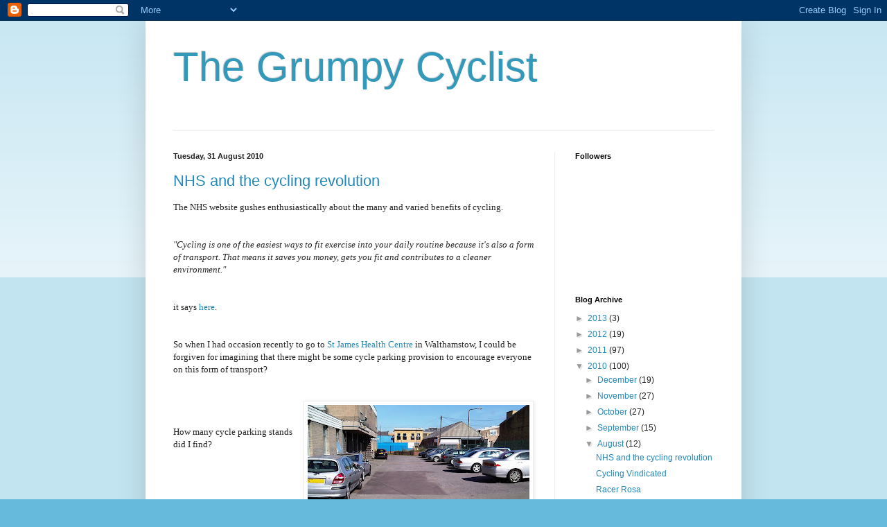

--- FILE ---
content_type: text/html; charset=UTF-8
request_url: https://grumpycycling.blogspot.com/2010/08/
body_size: 31276
content:
<!DOCTYPE html>
<html class='v2' dir='ltr' lang='en-GB'>
<head>
<link href='https://www.blogger.com/static/v1/widgets/335934321-css_bundle_v2.css' rel='stylesheet' type='text/css'/>
<meta content='width=1100' name='viewport'/>
<meta content='text/html; charset=UTF-8' http-equiv='Content-Type'/>
<meta content='blogger' name='generator'/>
<link href='https://grumpycycling.blogspot.com/favicon.ico' rel='icon' type='image/x-icon'/>
<link href='http://grumpycycling.blogspot.com/2010/08/' rel='canonical'/>
<link rel="alternate" type="application/atom+xml" title="The Grumpy Cyclist - Atom" href="https://grumpycycling.blogspot.com/feeds/posts/default" />
<link rel="alternate" type="application/rss+xml" title="The Grumpy Cyclist - RSS" href="https://grumpycycling.blogspot.com/feeds/posts/default?alt=rss" />
<link rel="service.post" type="application/atom+xml" title="The Grumpy Cyclist - Atom" href="https://www.blogger.com/feeds/2969791928952941604/posts/default" />
<!--Can't find substitution for tag [blog.ieCssRetrofitLinks]-->
<meta content='http://grumpycycling.blogspot.com/2010/08/' property='og:url'/>
<meta content='The Grumpy Cyclist' property='og:title'/>
<meta content='' property='og:description'/>
<title>The Grumpy Cyclist: August 2010</title>
<style id='page-skin-1' type='text/css'><!--
/*
-----------------------------------------------
Blogger Template Style
Name:     Simple
Designer: Blogger
URL:      www.blogger.com
----------------------------------------------- */
/* Content
----------------------------------------------- */
body {
font: normal normal 12px Arial, Tahoma, Helvetica, FreeSans, sans-serif;
color: #222222;
background: #66bbdd none repeat scroll top left;
padding: 0 40px 40px 40px;
}
html body .region-inner {
min-width: 0;
max-width: 100%;
width: auto;
}
h2 {
font-size: 22px;
}
a:link {
text-decoration:none;
color: #2288bb;
}
a:visited {
text-decoration:none;
color: #888888;
}
a:hover {
text-decoration:underline;
color: #33aaff;
}
.body-fauxcolumn-outer .fauxcolumn-inner {
background: transparent url(https://resources.blogblog.com/blogblog/data/1kt/simple/body_gradient_tile_light.png) repeat scroll top left;
_background-image: none;
}
.body-fauxcolumn-outer .cap-top {
position: absolute;
z-index: 1;
height: 400px;
width: 100%;
}
.body-fauxcolumn-outer .cap-top .cap-left {
width: 100%;
background: transparent url(https://resources.blogblog.com/blogblog/data/1kt/simple/gradients_light.png) repeat-x scroll top left;
_background-image: none;
}
.content-outer {
-moz-box-shadow: 0 0 40px rgba(0, 0, 0, .15);
-webkit-box-shadow: 0 0 5px rgba(0, 0, 0, .15);
-goog-ms-box-shadow: 0 0 10px #333333;
box-shadow: 0 0 40px rgba(0, 0, 0, .15);
margin-bottom: 1px;
}
.content-inner {
padding: 10px 10px;
}
.content-inner {
background-color: #ffffff;
}
/* Header
----------------------------------------------- */
.header-outer {
background: transparent none repeat-x scroll 0 -400px;
_background-image: none;
}
.Header h1 {
font: normal normal 60px Arial, Tahoma, Helvetica, FreeSans, sans-serif;
color: #3399bb;
text-shadow: -1px -1px 1px rgba(0, 0, 0, .2);
}
.Header h1 a {
color: #3399bb;
}
.Header .description {
font-size: 140%;
color: #777777;
}
.header-inner .Header .titlewrapper {
padding: 22px 30px;
}
.header-inner .Header .descriptionwrapper {
padding: 0 30px;
}
/* Tabs
----------------------------------------------- */
.tabs-inner .section:first-child {
border-top: 1px solid #eeeeee;
}
.tabs-inner .section:first-child ul {
margin-top: -1px;
border-top: 1px solid #eeeeee;
border-left: 0 solid #eeeeee;
border-right: 0 solid #eeeeee;
}
.tabs-inner .widget ul {
background: #f5f5f5 url(https://resources.blogblog.com/blogblog/data/1kt/simple/gradients_light.png) repeat-x scroll 0 -800px;
_background-image: none;
border-bottom: 1px solid #eeeeee;
margin-top: 0;
margin-left: -30px;
margin-right: -30px;
}
.tabs-inner .widget li a {
display: inline-block;
padding: .6em 1em;
font: normal normal 14px Arial, Tahoma, Helvetica, FreeSans, sans-serif;
color: #999999;
border-left: 1px solid #ffffff;
border-right: 1px solid #eeeeee;
}
.tabs-inner .widget li:first-child a {
border-left: none;
}
.tabs-inner .widget li.selected a, .tabs-inner .widget li a:hover {
color: #000000;
background-color: #eeeeee;
text-decoration: none;
}
/* Columns
----------------------------------------------- */
.main-outer {
border-top: 0 solid #eeeeee;
}
.fauxcolumn-left-outer .fauxcolumn-inner {
border-right: 1px solid #eeeeee;
}
.fauxcolumn-right-outer .fauxcolumn-inner {
border-left: 1px solid #eeeeee;
}
/* Headings
----------------------------------------------- */
div.widget > h2,
div.widget h2.title {
margin: 0 0 1em 0;
font: normal bold 11px Arial, Tahoma, Helvetica, FreeSans, sans-serif;
color: #000000;
}
/* Widgets
----------------------------------------------- */
.widget .zippy {
color: #999999;
text-shadow: 2px 2px 1px rgba(0, 0, 0, .1);
}
.widget .popular-posts ul {
list-style: none;
}
/* Posts
----------------------------------------------- */
h2.date-header {
font: normal bold 11px Arial, Tahoma, Helvetica, FreeSans, sans-serif;
}
.date-header span {
background-color: transparent;
color: #222222;
padding: inherit;
letter-spacing: inherit;
margin: inherit;
}
.main-inner {
padding-top: 30px;
padding-bottom: 30px;
}
.main-inner .column-center-inner {
padding: 0 15px;
}
.main-inner .column-center-inner .section {
margin: 0 15px;
}
.post {
margin: 0 0 25px 0;
}
h3.post-title, .comments h4 {
font: normal normal 22px Arial, Tahoma, Helvetica, FreeSans, sans-serif;
margin: .75em 0 0;
}
.post-body {
font-size: 110%;
line-height: 1.4;
position: relative;
}
.post-body img, .post-body .tr-caption-container, .Profile img, .Image img,
.BlogList .item-thumbnail img {
padding: 2px;
background: #ffffff;
border: 1px solid #eeeeee;
-moz-box-shadow: 1px 1px 5px rgba(0, 0, 0, .1);
-webkit-box-shadow: 1px 1px 5px rgba(0, 0, 0, .1);
box-shadow: 1px 1px 5px rgba(0, 0, 0, .1);
}
.post-body img, .post-body .tr-caption-container {
padding: 5px;
}
.post-body .tr-caption-container {
color: #222222;
}
.post-body .tr-caption-container img {
padding: 0;
background: transparent;
border: none;
-moz-box-shadow: 0 0 0 rgba(0, 0, 0, .1);
-webkit-box-shadow: 0 0 0 rgba(0, 0, 0, .1);
box-shadow: 0 0 0 rgba(0, 0, 0, .1);
}
.post-header {
margin: 0 0 1.5em;
line-height: 1.6;
font-size: 90%;
}
.post-footer {
margin: 20px -2px 0;
padding: 5px 10px;
color: #666666;
background-color: #f9f9f9;
border-bottom: 1px solid #eeeeee;
line-height: 1.6;
font-size: 90%;
}
#comments .comment-author {
padding-top: 1.5em;
border-top: 1px solid #eeeeee;
background-position: 0 1.5em;
}
#comments .comment-author:first-child {
padding-top: 0;
border-top: none;
}
.avatar-image-container {
margin: .2em 0 0;
}
#comments .avatar-image-container img {
border: 1px solid #eeeeee;
}
/* Comments
----------------------------------------------- */
.comments .comments-content .icon.blog-author {
background-repeat: no-repeat;
background-image: url([data-uri]);
}
.comments .comments-content .loadmore a {
border-top: 1px solid #999999;
border-bottom: 1px solid #999999;
}
.comments .comment-thread.inline-thread {
background-color: #f9f9f9;
}
.comments .continue {
border-top: 2px solid #999999;
}
/* Accents
---------------------------------------------- */
.section-columns td.columns-cell {
border-left: 1px solid #eeeeee;
}
.blog-pager {
background: transparent none no-repeat scroll top center;
}
.blog-pager-older-link, .home-link,
.blog-pager-newer-link {
background-color: #ffffff;
padding: 5px;
}
.footer-outer {
border-top: 0 dashed #bbbbbb;
}
/* Mobile
----------------------------------------------- */
body.mobile  {
background-size: auto;
}
.mobile .body-fauxcolumn-outer {
background: transparent none repeat scroll top left;
}
.mobile .body-fauxcolumn-outer .cap-top {
background-size: 100% auto;
}
.mobile .content-outer {
-webkit-box-shadow: 0 0 3px rgba(0, 0, 0, .15);
box-shadow: 0 0 3px rgba(0, 0, 0, .15);
}
.mobile .tabs-inner .widget ul {
margin-left: 0;
margin-right: 0;
}
.mobile .post {
margin: 0;
}
.mobile .main-inner .column-center-inner .section {
margin: 0;
}
.mobile .date-header span {
padding: 0.1em 10px;
margin: 0 -10px;
}
.mobile h3.post-title {
margin: 0;
}
.mobile .blog-pager {
background: transparent none no-repeat scroll top center;
}
.mobile .footer-outer {
border-top: none;
}
.mobile .main-inner, .mobile .footer-inner {
background-color: #ffffff;
}
.mobile-index-contents {
color: #222222;
}
.mobile-link-button {
background-color: #2288bb;
}
.mobile-link-button a:link, .mobile-link-button a:visited {
color: #ffffff;
}
.mobile .tabs-inner .section:first-child {
border-top: none;
}
.mobile .tabs-inner .PageList .widget-content {
background-color: #eeeeee;
color: #000000;
border-top: 1px solid #eeeeee;
border-bottom: 1px solid #eeeeee;
}
.mobile .tabs-inner .PageList .widget-content .pagelist-arrow {
border-left: 1px solid #eeeeee;
}

--></style>
<style id='template-skin-1' type='text/css'><!--
body {
min-width: 860px;
}
.content-outer, .content-fauxcolumn-outer, .region-inner {
min-width: 860px;
max-width: 860px;
_width: 860px;
}
.main-inner .columns {
padding-left: 0px;
padding-right: 260px;
}
.main-inner .fauxcolumn-center-outer {
left: 0px;
right: 260px;
/* IE6 does not respect left and right together */
_width: expression(this.parentNode.offsetWidth -
parseInt("0px") -
parseInt("260px") + 'px');
}
.main-inner .fauxcolumn-left-outer {
width: 0px;
}
.main-inner .fauxcolumn-right-outer {
width: 260px;
}
.main-inner .column-left-outer {
width: 0px;
right: 100%;
margin-left: -0px;
}
.main-inner .column-right-outer {
width: 260px;
margin-right: -260px;
}
#layout {
min-width: 0;
}
#layout .content-outer {
min-width: 0;
width: 800px;
}
#layout .region-inner {
min-width: 0;
width: auto;
}
body#layout div.add_widget {
padding: 8px;
}
body#layout div.add_widget a {
margin-left: 32px;
}
--></style>
<link href='https://www.blogger.com/dyn-css/authorization.css?targetBlogID=2969791928952941604&amp;zx=67c1369c-0813-4722-8f86-e9fc01cf3335' media='none' onload='if(media!=&#39;all&#39;)media=&#39;all&#39;' rel='stylesheet'/><noscript><link href='https://www.blogger.com/dyn-css/authorization.css?targetBlogID=2969791928952941604&amp;zx=67c1369c-0813-4722-8f86-e9fc01cf3335' rel='stylesheet'/></noscript>
<meta name='google-adsense-platform-account' content='ca-host-pub-1556223355139109'/>
<meta name='google-adsense-platform-domain' content='blogspot.com'/>

</head>
<body class='loading variant-pale'>
<div class='navbar section' id='navbar' name='Navbar'><div class='widget Navbar' data-version='1' id='Navbar1'><script type="text/javascript">
    function setAttributeOnload(object, attribute, val) {
      if(window.addEventListener) {
        window.addEventListener('load',
          function(){ object[attribute] = val; }, false);
      } else {
        window.attachEvent('onload', function(){ object[attribute] = val; });
      }
    }
  </script>
<div id="navbar-iframe-container"></div>
<script type="text/javascript" src="https://apis.google.com/js/platform.js"></script>
<script type="text/javascript">
      gapi.load("gapi.iframes:gapi.iframes.style.bubble", function() {
        if (gapi.iframes && gapi.iframes.getContext) {
          gapi.iframes.getContext().openChild({
              url: 'https://www.blogger.com/navbar/2969791928952941604?origin\x3dhttps://grumpycycling.blogspot.com',
              where: document.getElementById("navbar-iframe-container"),
              id: "navbar-iframe"
          });
        }
      });
    </script><script type="text/javascript">
(function() {
var script = document.createElement('script');
script.type = 'text/javascript';
script.src = '//pagead2.googlesyndication.com/pagead/js/google_top_exp.js';
var head = document.getElementsByTagName('head')[0];
if (head) {
head.appendChild(script);
}})();
</script>
</div></div>
<div class='body-fauxcolumns'>
<div class='fauxcolumn-outer body-fauxcolumn-outer'>
<div class='cap-top'>
<div class='cap-left'></div>
<div class='cap-right'></div>
</div>
<div class='fauxborder-left'>
<div class='fauxborder-right'></div>
<div class='fauxcolumn-inner'>
</div>
</div>
<div class='cap-bottom'>
<div class='cap-left'></div>
<div class='cap-right'></div>
</div>
</div>
</div>
<div class='content'>
<div class='content-fauxcolumns'>
<div class='fauxcolumn-outer content-fauxcolumn-outer'>
<div class='cap-top'>
<div class='cap-left'></div>
<div class='cap-right'></div>
</div>
<div class='fauxborder-left'>
<div class='fauxborder-right'></div>
<div class='fauxcolumn-inner'>
</div>
</div>
<div class='cap-bottom'>
<div class='cap-left'></div>
<div class='cap-right'></div>
</div>
</div>
</div>
<div class='content-outer'>
<div class='content-cap-top cap-top'>
<div class='cap-left'></div>
<div class='cap-right'></div>
</div>
<div class='fauxborder-left content-fauxborder-left'>
<div class='fauxborder-right content-fauxborder-right'></div>
<div class='content-inner'>
<header>
<div class='header-outer'>
<div class='header-cap-top cap-top'>
<div class='cap-left'></div>
<div class='cap-right'></div>
</div>
<div class='fauxborder-left header-fauxborder-left'>
<div class='fauxborder-right header-fauxborder-right'></div>
<div class='region-inner header-inner'>
<div class='header section' id='header' name='Header'><div class='widget Header' data-version='1' id='Header1'>
<div id='header-inner'>
<div class='titlewrapper'>
<h1 class='title'>
<a href='https://grumpycycling.blogspot.com/'>
The Grumpy Cyclist
</a>
</h1>
</div>
<div class='descriptionwrapper'>
<p class='description'><span>
</span></p>
</div>
</div>
</div></div>
</div>
</div>
<div class='header-cap-bottom cap-bottom'>
<div class='cap-left'></div>
<div class='cap-right'></div>
</div>
</div>
</header>
<div class='tabs-outer'>
<div class='tabs-cap-top cap-top'>
<div class='cap-left'></div>
<div class='cap-right'></div>
</div>
<div class='fauxborder-left tabs-fauxborder-left'>
<div class='fauxborder-right tabs-fauxborder-right'></div>
<div class='region-inner tabs-inner'>
<div class='tabs no-items section' id='crosscol' name='Cross-column'></div>
<div class='tabs no-items section' id='crosscol-overflow' name='Cross-Column 2'></div>
</div>
</div>
<div class='tabs-cap-bottom cap-bottom'>
<div class='cap-left'></div>
<div class='cap-right'></div>
</div>
</div>
<div class='main-outer'>
<div class='main-cap-top cap-top'>
<div class='cap-left'></div>
<div class='cap-right'></div>
</div>
<div class='fauxborder-left main-fauxborder-left'>
<div class='fauxborder-right main-fauxborder-right'></div>
<div class='region-inner main-inner'>
<div class='columns fauxcolumns'>
<div class='fauxcolumn-outer fauxcolumn-center-outer'>
<div class='cap-top'>
<div class='cap-left'></div>
<div class='cap-right'></div>
</div>
<div class='fauxborder-left'>
<div class='fauxborder-right'></div>
<div class='fauxcolumn-inner'>
</div>
</div>
<div class='cap-bottom'>
<div class='cap-left'></div>
<div class='cap-right'></div>
</div>
</div>
<div class='fauxcolumn-outer fauxcolumn-left-outer'>
<div class='cap-top'>
<div class='cap-left'></div>
<div class='cap-right'></div>
</div>
<div class='fauxborder-left'>
<div class='fauxborder-right'></div>
<div class='fauxcolumn-inner'>
</div>
</div>
<div class='cap-bottom'>
<div class='cap-left'></div>
<div class='cap-right'></div>
</div>
</div>
<div class='fauxcolumn-outer fauxcolumn-right-outer'>
<div class='cap-top'>
<div class='cap-left'></div>
<div class='cap-right'></div>
</div>
<div class='fauxborder-left'>
<div class='fauxborder-right'></div>
<div class='fauxcolumn-inner'>
</div>
</div>
<div class='cap-bottom'>
<div class='cap-left'></div>
<div class='cap-right'></div>
</div>
</div>
<!-- corrects IE6 width calculation -->
<div class='columns-inner'>
<div class='column-center-outer'>
<div class='column-center-inner'>
<div class='main section' id='main' name='Main'><div class='widget Blog' data-version='1' id='Blog1'>
<div class='blog-posts hfeed'>

          <div class="date-outer">
        
<h2 class='date-header'><span>Tuesday, 31 August 2010</span></h2>

          <div class="date-posts">
        
<div class='post-outer'>
<div class='post hentry uncustomized-post-template' itemprop='blogPost' itemscope='itemscope' itemtype='http://schema.org/BlogPosting'>
<meta content='https://blogger.googleusercontent.com/img/b/R29vZ2xl/AVvXsEjozumTwwdEgJWxkZpiPTtPp7Tj6GLzzXON2l1RK-CrxwQF0QN5EgIy-SSzz3-vUFvlIdsDlYGCgEN2rv3jSsjP3AMooWCbG1OXDRK-serJkSqTy9C-22odh35b_G4u06No_ObxEwyQzNY/s320/St+James+Car+Park.jpg' itemprop='image_url'/>
<meta content='2969791928952941604' itemprop='blogId'/>
<meta content='4854824558466262546' itemprop='postId'/>
<a name='4854824558466262546'></a>
<h3 class='post-title entry-title' itemprop='name'>
<a href='https://grumpycycling.blogspot.com/2010/08/nhs-and-cycling-revolution.html'>NHS and the cycling revolution</a>
</h3>
<div class='post-header'>
<div class='post-header-line-1'></div>
</div>
<div class='post-body entry-content' id='post-body-4854824558466262546' itemprop='description articleBody'>
<span class="Apple-style-span" style="font-family: Georgia, 'Times New Roman', serif;">The NHS website gushes enthusiastically about the many and varied benefits of cycling.</span><br />
<span class="Apple-style-span" style="font-family: Georgia, 'Times New Roman', serif;"><br />
</span><br />
<span class="Apple-style-span" style="line-height: 18px;"><span class="Apple-style-span" style="font-family: Georgia, 'Times New Roman', serif;"><i>"Cycling is one of the easiest ways to fit exercise into your daily routine because it's also&nbsp;a form of transport. That means it saves you money, gets you fit and contributes to a cleaner environment."</i></span></span><br />
<span class="Apple-style-span" style="line-height: 18px;"><span class="Apple-style-span" style="font-family: Georgia, 'Times New Roman', serif;"><br />
</span></span><br />
<span class="Apple-style-span" style="line-height: 18px;"><span class="Apple-style-span" style="font-family: Georgia, 'Times New Roman', serif;">it says <a href="http://www.nhs.uk/Livewell/fitness/Pages/Cycling.aspx">here</a>.</span></span><br />
<span class="Apple-style-span" style="line-height: 18px;"><span class="Apple-style-span" style="font-family: Georgia, 'Times New Roman', serif;"><br />
</span></span><br />
<span class="Apple-style-span" style="line-height: 18px;"><span class="Apple-style-span" style="font-family: Georgia, 'Times New Roman', serif;">So when I had occasion recently to go to <a href="http://www.thestjamespractice.co.uk/">St James Health Centre</a> in Walthamstow, I could be forgiven for imagining that there might be some cycle parking provision to encourage everyone on this form of transport?</span></span><br />
<span class="Apple-style-span" style="line-height: 18px;"><span class="Apple-style-span" style="font-family: Georgia, 'Times New Roman', serif;"><br />
</span></span><br />
<div class="separator" style="clear: both; text-align: center;"><a href="https://blogger.googleusercontent.com/img/b/R29vZ2xl/AVvXsEjozumTwwdEgJWxkZpiPTtPp7Tj6GLzzXON2l1RK-CrxwQF0QN5EgIy-SSzz3-vUFvlIdsDlYGCgEN2rv3jSsjP3AMooWCbG1OXDRK-serJkSqTy9C-22odh35b_G4u06No_ObxEwyQzNY/s1600/St+James+Car+Park.jpg" imageanchor="1" style="clear: right; float: right; margin-bottom: 1em; margin-left: 1em;"><img border="0" src="https://blogger.googleusercontent.com/img/b/R29vZ2xl/AVvXsEjozumTwwdEgJWxkZpiPTtPp7Tj6GLzzXON2l1RK-CrxwQF0QN5EgIy-SSzz3-vUFvlIdsDlYGCgEN2rv3jSsjP3AMooWCbG1OXDRK-serJkSqTy9C-22odh35b_G4u06No_ObxEwyQzNY/s320/St+James+Car+Park.jpg" /></a></div><span class="Apple-style-span" style="font-family: Georgia, 'Times New Roman', serif;"><span class="Apple-style-span" style="line-height: 18px;"><br />
</span></span><br />
<span class="Apple-style-span" style="font-family: Georgia, 'Times New Roman', serif;"><span class="Apple-style-span" style="line-height: 18px;">How many cycle parking stands did I find?</span></span><br />
<span class="Apple-style-span" style="font-family: Georgia, 'Times New Roman', serif;"><span class="Apple-style-span" style="line-height: 18px;"><br />
</span></span><br />
<span class="Apple-style-span" style="font-family: Georgia, 'Times New Roman', serif;"><span class="Apple-style-span" style="line-height: 18px;"><br />
</span></span><br />
<span class="Apple-style-span" style="font-family: Georgia, 'Times New Roman', serif;"><span class="Apple-style-span" style="line-height: 18px;"><br />
</span></span><br />
<span class="Apple-style-span" style="font-family: Georgia, 'Times New Roman', serif;"><span class="Apple-style-span" style="line-height: 18px;"><br />
</span></span><br />
<span class="Apple-style-span" style="font-family: Georgia, 'Times New Roman', serif;"><span class="Apple-style-span" style="line-height: 18px;"><br />
</span></span><br />
<span class="Apple-style-span" style="line-height: 18px;"><span class="Apple-style-span" style="font-family: Georgia, 'Times New Roman', serif;">That's right.&nbsp;</span></span><br />
<span class="Apple-style-span" style="line-height: 18px;"><span class="Apple-style-span" style="font-family: Georgia, 'Times New Roman', serif;"><br />
</span></span><br />
<span class="Apple-style-span" style="line-height: 18px;"><span class="Apple-style-span" style="font-family: Georgia, 'Times New Roman', serif;">None.&nbsp;</span></span><br />
<span class="Apple-style-span" style="line-height: 18px;"><span class="Apple-style-span" style="font-family: Georgia, 'Times New Roman', serif;">.</span></span><br />
<span class="Apple-style-span" style="line-height: 18px;"><span class="Apple-style-span" style="font-family: Georgia, 'Times New Roman', serif;">.</span></span><br />
<span class="Apple-style-span" style="line-height: 18px;"><span class="Apple-style-span" style="font-family: Georgia, 'Times New Roman', serif;">.</span></span><br />
<span class="Apple-style-span" style="line-height: 18px;"><span class="Apple-style-span" style="font-family: Georgia, 'Times New Roman', serif;">Nothing.&nbsp;</span></span><span class="Apple-style-span" style="font-family: Georgia, 'Times New Roman', serif; line-height: 18px;">Zero. Zilch.&nbsp;</span><br />
<span class="Apple-style-span" style="font-family: Georgia, 'Times New Roman', serif; line-height: 18px;">.</span><br />
<span class="Apple-style-span" style="font-family: Georgia, 'Times New Roman', serif; line-height: 18px;">.</span><br />
<span class="Apple-style-span" style="font-family: Georgia, 'Times New Roman', serif; line-height: 18px;">.</span><br />
<span class="Apple-style-span" style="font-family: Georgia, 'Times New Roman', serif; line-height: 18px;">Diddly Squat.</span><br />
<span class="Apple-style-span" style="font-family: Georgia, 'Times New Roman', serif; line-height: 18px;"><br />
</span><br />
<span class="Apple-style-span" style="font-family: Georgia, 'Times New Roman', serif; line-height: 18px;"><br />
</span><br />
<span class="Apple-style-span" style="font-family: Georgia, 'Times New Roman', serif;"><span class="Apple-style-span" style="line-height: 18px;">As can be seen in the picture, it is hardly as if they don't have the room to put in a couple of sheffield stands. In fact, around the corner they have a railing for padlocking prams and buggies, but it is too high for cycles. Putting in a group of sheffield stands in the area would allow both pram users and cyclists to use them securely.</span></span><br />
<span class="Apple-style-span" style="font-family: Georgia, 'Times New Roman', serif;"><span class="Apple-style-span" style="line-height: 18px;"><br />
</span></span><br />
<span class="Apple-style-span" style="font-family: Georgia, 'Times New Roman', serif;"><span class="Apple-style-span" style="line-height: 18px;">In the picture one can just make out one cycle tied to the staircase - I had to secure my bicycle outside the front door where there was a support pillar to the porch.</span></span><br />
<span class="Apple-style-span" style="font-family: Georgia, 'Times New Roman', serif;"><span class="Apple-style-span" style="line-height: 18px;"><br />
</span></span><br />
<span class="Apple-style-span" style="font-family: Georgia, 'Times New Roman', serif;"><span class="Apple-style-span" style="line-height: 18px;">According to the NHS website, cycling can help reduce stress. Well, not if you spend ages trying to find somewhere to secure your cycle, and then the entire doctor's appointment worrying about your cycle security.</span></span><br />
<span class="Apple-style-span" style="font-family: Georgia, 'Times New Roman', serif;"><span class="Apple-style-span" style="line-height: 18px;"><br />
</span></span><br />
<span class="Apple-style-span" style="font-family: Georgia, 'Times New Roman', serif;"><span class="Apple-style-span" style="line-height: 18px;">This website page is cycling eco-fluff which is so at odds with reality one wonders if the authors have ever ridden a cycle, or indeed stepped outside their front door.</span></span>
<div style='clear: both;'></div>
</div>
<div class='post-footer'>
<div class='post-footer-line post-footer-line-1'>
<span class='post-author vcard'>
Posted by
<span class='fn' itemprop='author' itemscope='itemscope' itemtype='http://schema.org/Person'>
<meta content='https://www.blogger.com/profile/02870343841388421714' itemprop='url'/>
<a class='g-profile' href='https://www.blogger.com/profile/02870343841388421714' rel='author' title='author profile'>
<span itemprop='name'>GrumpyCyclist</span>
</a>
</span>
</span>
<span class='post-timestamp'>
at
<meta content='http://grumpycycling.blogspot.com/2010/08/nhs-and-cycling-revolution.html' itemprop='url'/>
<a class='timestamp-link' href='https://grumpycycling.blogspot.com/2010/08/nhs-and-cycling-revolution.html' rel='bookmark' title='permanent link'><abbr class='published' itemprop='datePublished' title='2010-08-31T11:37:00+01:00'>11:37</abbr></a>
</span>
<span class='post-comment-link'>
<a class='comment-link' href='https://grumpycycling.blogspot.com/2010/08/nhs-and-cycling-revolution.html#comment-form' onclick=''>
No comments:
  </a>
</span>
<span class='post-icons'>
<span class='item-control blog-admin pid-1320294882'>
<a href='https://www.blogger.com/post-edit.g?blogID=2969791928952941604&postID=4854824558466262546&from=pencil' title='Edit Post'>
<img alt='' class='icon-action' height='18' src='https://resources.blogblog.com/img/icon18_edit_allbkg.gif' width='18'/>
</a>
</span>
</span>
<div class='post-share-buttons goog-inline-block'>
<a class='goog-inline-block share-button sb-email' href='https://www.blogger.com/share-post.g?blogID=2969791928952941604&postID=4854824558466262546&target=email' target='_blank' title='Email This'><span class='share-button-link-text'>Email This</span></a><a class='goog-inline-block share-button sb-blog' href='https://www.blogger.com/share-post.g?blogID=2969791928952941604&postID=4854824558466262546&target=blog' onclick='window.open(this.href, "_blank", "height=270,width=475"); return false;' target='_blank' title='BlogThis!'><span class='share-button-link-text'>BlogThis!</span></a><a class='goog-inline-block share-button sb-twitter' href='https://www.blogger.com/share-post.g?blogID=2969791928952941604&postID=4854824558466262546&target=twitter' target='_blank' title='Share to X'><span class='share-button-link-text'>Share to X</span></a><a class='goog-inline-block share-button sb-facebook' href='https://www.blogger.com/share-post.g?blogID=2969791928952941604&postID=4854824558466262546&target=facebook' onclick='window.open(this.href, "_blank", "height=430,width=640"); return false;' target='_blank' title='Share to Facebook'><span class='share-button-link-text'>Share to Facebook</span></a><a class='goog-inline-block share-button sb-pinterest' href='https://www.blogger.com/share-post.g?blogID=2969791928952941604&postID=4854824558466262546&target=pinterest' target='_blank' title='Share to Pinterest'><span class='share-button-link-text'>Share to Pinterest</span></a>
</div>
</div>
<div class='post-footer-line post-footer-line-2'>
<span class='post-labels'>
</span>
</div>
<div class='post-footer-line post-footer-line-3'>
<span class='post-location'>
</span>
</div>
</div>
</div>
</div>

          </div></div>
        

          <div class="date-outer">
        
<h2 class='date-header'><span>Sunday, 29 August 2010</span></h2>

          <div class="date-posts">
        
<div class='post-outer'>
<div class='post hentry uncustomized-post-template' itemprop='blogPost' itemscope='itemscope' itemtype='http://schema.org/BlogPosting'>
<meta content='2969791928952941604' itemprop='blogId'/>
<meta content='3499806425964459666' itemprop='postId'/>
<a name='3499806425964459666'></a>
<h3 class='post-title entry-title' itemprop='name'>
<a href='https://grumpycycling.blogspot.com/2010/08/cycling-vindicated.html'>Cycling Vindicated</a>
</h3>
<div class='post-header'>
<div class='post-header-line-1'></div>
</div>
<div class='post-body entry-content' id='post-body-3499806425964459666' itemprop='description articleBody'>
<span class="Apple-style-span" style="font-family: Georgia, 'Times New Roman', serif;">Today was one of those days that I remember why I dusted off my old cycle several years ago. Traffic around Central Walthamstow was horrid with jams in pretty much every direction.</span><br />
<span class="Apple-style-span" style="font-family: Georgia, 'Times New Roman', serif;"><br />
</span><br />
<span class="Apple-style-span" style="font-family: Georgia, 'Times New Roman', serif;">I cycled around the shops and back home several times today, completing all my shopping tasks in a fraction of the time required if I had driven. Although one may need an assertive disposition with the filtering at times, the drivers today were models of careful driving with not one close pass (barely any overtakes with the state of the traffic) and some making room for me to pass.So I thank them for their courtesy.</span><br />
<span class="Apple-style-span" style="font-family: Georgia, 'Times New Roman', serif;"><br />
</span><br />
<span class="Apple-style-span" style="font-family: Georgia, 'Times New Roman', serif;">It is days like this that makes me remember the frustration of driving in the local area. Sometimes it will take over 30 minutes to go a couple of miles, and then half an hour later you can return in the opposite direction to see the traffic has cleared and the same journey would now take 5 minutes. There seems little reason for these sudden snarl-ups, apart from the fact that the roads are so narrow that it only takes one blocked junction or badly parked vehicle for everything to be affected.</span><br />
<span class="Apple-style-span" style="font-family: Georgia, 'Times New Roman', serif;"><br />
</span><br />
<span class="Apple-style-span" style="font-family: Georgia, 'Times New Roman', serif;">Sometimes when I go past these jams, I want to talk to the drivers and say "I was in your situation a few years ago, and I hated it. Do yourself a favour and hop on a bicycle and regain your Saturday". But I doubt it would be well received, and it sounds a bit too evangelical for me. I imagine becoming the cycling equivalent of the Jehovahs Witnesses - earnestly pressing the latest copy of the London Cycling Campaign newsletter into reluctant hands. Besides if </span><i><span class="Apple-style-span" style="font-family: Georgia, 'Times New Roman', serif;">everyone </span></i><span class="Apple-style-span" style="font-family: Georgia, 'Times New Roman', serif;">started cycling, then there would be no stationary traffic to vindicate my decision to use a cycle....</span>
<div style='clear: both;'></div>
</div>
<div class='post-footer'>
<div class='post-footer-line post-footer-line-1'>
<span class='post-author vcard'>
Posted by
<span class='fn' itemprop='author' itemscope='itemscope' itemtype='http://schema.org/Person'>
<meta content='https://www.blogger.com/profile/02870343841388421714' itemprop='url'/>
<a class='g-profile' href='https://www.blogger.com/profile/02870343841388421714' rel='author' title='author profile'>
<span itemprop='name'>GrumpyCyclist</span>
</a>
</span>
</span>
<span class='post-timestamp'>
at
<meta content='http://grumpycycling.blogspot.com/2010/08/cycling-vindicated.html' itemprop='url'/>
<a class='timestamp-link' href='https://grumpycycling.blogspot.com/2010/08/cycling-vindicated.html' rel='bookmark' title='permanent link'><abbr class='published' itemprop='datePublished' title='2010-08-29T01:32:00+01:00'>01:32</abbr></a>
</span>
<span class='post-comment-link'>
<a class='comment-link' href='https://grumpycycling.blogspot.com/2010/08/cycling-vindicated.html#comment-form' onclick=''>
No comments:
  </a>
</span>
<span class='post-icons'>
<span class='item-control blog-admin pid-1320294882'>
<a href='https://www.blogger.com/post-edit.g?blogID=2969791928952941604&postID=3499806425964459666&from=pencil' title='Edit Post'>
<img alt='' class='icon-action' height='18' src='https://resources.blogblog.com/img/icon18_edit_allbkg.gif' width='18'/>
</a>
</span>
</span>
<div class='post-share-buttons goog-inline-block'>
<a class='goog-inline-block share-button sb-email' href='https://www.blogger.com/share-post.g?blogID=2969791928952941604&postID=3499806425964459666&target=email' target='_blank' title='Email This'><span class='share-button-link-text'>Email This</span></a><a class='goog-inline-block share-button sb-blog' href='https://www.blogger.com/share-post.g?blogID=2969791928952941604&postID=3499806425964459666&target=blog' onclick='window.open(this.href, "_blank", "height=270,width=475"); return false;' target='_blank' title='BlogThis!'><span class='share-button-link-text'>BlogThis!</span></a><a class='goog-inline-block share-button sb-twitter' href='https://www.blogger.com/share-post.g?blogID=2969791928952941604&postID=3499806425964459666&target=twitter' target='_blank' title='Share to X'><span class='share-button-link-text'>Share to X</span></a><a class='goog-inline-block share-button sb-facebook' href='https://www.blogger.com/share-post.g?blogID=2969791928952941604&postID=3499806425964459666&target=facebook' onclick='window.open(this.href, "_blank", "height=430,width=640"); return false;' target='_blank' title='Share to Facebook'><span class='share-button-link-text'>Share to Facebook</span></a><a class='goog-inline-block share-button sb-pinterest' href='https://www.blogger.com/share-post.g?blogID=2969791928952941604&postID=3499806425964459666&target=pinterest' target='_blank' title='Share to Pinterest'><span class='share-button-link-text'>Share to Pinterest</span></a>
</div>
</div>
<div class='post-footer-line post-footer-line-2'>
<span class='post-labels'>
</span>
</div>
<div class='post-footer-line post-footer-line-3'>
<span class='post-location'>
</span>
</div>
</div>
</div>
</div>
<div class='post-outer'>
<div class='post hentry uncustomized-post-template' itemprop='blogPost' itemscope='itemscope' itemtype='http://schema.org/BlogPosting'>
<meta content='2969791928952941604' itemprop='blogId'/>
<meta content='5272360462465298258' itemprop='postId'/>
<a name='5272360462465298258'></a>
<h3 class='post-title entry-title' itemprop='name'>
<a href='https://grumpycycling.blogspot.com/2010/08/rosa-racer.html'>Racer Rosa</a>
</h3>
<div class='post-header'>
<div class='post-header-line-1'></div>
</div>
<div class='post-body entry-content' id='post-body-5272360462465298258' itemprop='description articleBody'>
<span class="Apple-style-span" style="font-family: Georgia, 'Times New Roman', serif;">Local Walthamstow firm, </span><span class="Apple-style-span" style="font-family: Georgia, 'Times New Roman', serif;"><a href="http://www.racerrosabicycles.co.uk/">Racer Rosa</a></span><span class="Apple-style-span" style="font-family: Georgia, 'Times New Roman', serif;">, has been getting some publicity recently - probably the most high profile being in </span><a href="http://www.guardian.co.uk/environment/green-living-blog/2010/aug/24/racer-rosa-bicycles-bike"><span class="Apple-style-span" style="font-family: Georgia, 'Times New Roman', serif;">The Guardian</span></a><span class="Apple-style-span" style="font-family: Georgia, 'Times New Roman', serif;">.</span><br />
<div><span class="Apple-style-span" style="font-family: Georgia, 'Times New Roman', serif;"><br />
</span></div><div><span class="Apple-style-span" style="font-family: Georgia, 'Times New Roman', serif;">Local blogger, </span><a href="http://archipelago-of-truth.blog.co.uk/"><span class="Apple-style-span" style="font-family: Georgia, 'Times New Roman', serif;">Archipelago of Truth</span></a><span class="Apple-style-span" style="font-family: Georgia, 'Times New Roman', serif;">, &nbsp;is not so convinced of the green credentials and motivation of the company, and gave the company quite a </span><a href="http://archipelago-of-truth.blog.co.uk/2010/08/26/rosa-racer-9249928/#comments"><span class="Apple-style-span" style="font-family: Georgia, 'Times New Roman', serif;">brutal write-up</span></a><span class="Apple-style-span" style="font-family: Georgia, 'Times New Roman', serif;">, followed up by spirited comments by the author of the The Guardian piece, </span><a href="http://psimonk.blogspot.com/"><span class="Apple-style-span" style="font-family: Georgia, 'Times New Roman', serif;">Simon Munk</span></a><span class="Apple-style-span" style="font-family: Georgia, 'Times New Roman', serif;">.<br />
</span></div><div><span class="Apple-style-span" style="font-family: Georgia, 'Times New Roman', serif;">I have to say that I am never totally convinced of the "ethical argument", and normally want to shoot down eco-fluff at 50 paces.&nbsp;</span></div><div><span class="Apple-style-span" style="font-family: Georgia, 'Times New Roman', serif;"><br />
</span></div><div><span class="Apple-style-span" style="font-family: Georgia, 'Times New Roman', serif;">For sure Rosa's website contains more than a smattering of both, enough to raise my hackles somewhat. And the cycles themselves appear to be trendy fixies for the ultra-cool. Even if I got one of these bicycles, I doubt I would be their average customer, and probably wouldn't make it onto their promotional material - the&nbsp;receding&nbsp;hairline, paunch and panniers full of shopping topped off by economy pack of pampers wouldn't fit with their image.</span></div><div><span class="Apple-style-span" style="font-family: Georgia, 'Times New Roman', serif;"><br />
</span></div><div><span class="Apple-style-span" style="font-family: Georgia, 'Times New Roman', serif;">In essence, Rosa is either taking old steel frames, or frames hand built in Italy, and creating a fixie cycle with some cool retro equipment and a trendy stripped down look. And the "cool" factor is reflected in the prices - with some around &#163;1000.</span></div><div><span class="Apple-style-span" style="font-family: Georgia, 'Times New Roman', serif;"><br />
</span></div><div><span class="Apple-style-span" style="font-family: Georgia, 'Times New Roman', serif;">But I find it hard to be too cynical of this business. For a start they are actually making something &nbsp;in my local area, something which should always be encouraged. They are making bicycles which may be saving some nice frames and putting them to good use, and the end result, judging from the photos, look good quality.</span></div><div><span class="Apple-style-span" style="font-family: Georgia, 'Times New Roman', serif;"><br />
</span></div><div><span class="Apple-style-span" style="font-family: Georgia, 'Times New Roman', serif;">So, even if the ethical and eco angle is a bit over-egged for my sensibilities, I still think a local business putting together a nice product should be encouraged.</span></div><div><span class="Apple-style-span" style="font-family: Georgia, 'Times New Roman', serif;"><br />
</span></div><div><span class="Apple-style-span" style="font-family: Georgia, 'Times New Roman', serif;">As for me, my bicycle is a full retro mountain bicycle nearing its 20th birthday, in large part still retaining its original equipment. And when anything goes wrong I will tend to fix and cobble together rather than throw away and buy new. I thought all this was because I was </span><i><span class="Apple-style-span" style="font-family: Georgia, 'Times New Roman', serif;">cheap </span></i><span class="Apple-style-span" style="font-family: Georgia, 'Times New Roman', serif;">and </span><i><span class="Apple-style-span" style="font-family: Georgia, 'Times New Roman', serif;">skint</span></i><span class="Apple-style-span" style="font-family: Georgia, 'Times New Roman', serif;">, but now, thanks to the Racer Rosa website, &nbsp;I realise it is&nbsp;because&nbsp;I am </span><i><span class="Apple-style-span" style="font-family: Georgia, 'Times New Roman', serif;">ethical </span></i><span class="Apple-style-span" style="font-family: Georgia, 'Times New Roman', serif;">and </span><i><span class="Apple-style-span" style="font-family: Georgia, 'Times New Roman', serif;">eco-aware</span></i><span class="Apple-style-span" style="font-family: Georgia, 'Times New Roman', serif;">.&nbsp;</span></div><div><br />
</div><div><br />
</div>
<div style='clear: both;'></div>
</div>
<div class='post-footer'>
<div class='post-footer-line post-footer-line-1'>
<span class='post-author vcard'>
Posted by
<span class='fn' itemprop='author' itemscope='itemscope' itemtype='http://schema.org/Person'>
<meta content='https://www.blogger.com/profile/02870343841388421714' itemprop='url'/>
<a class='g-profile' href='https://www.blogger.com/profile/02870343841388421714' rel='author' title='author profile'>
<span itemprop='name'>GrumpyCyclist</span>
</a>
</span>
</span>
<span class='post-timestamp'>
at
<meta content='http://grumpycycling.blogspot.com/2010/08/rosa-racer.html' itemprop='url'/>
<a class='timestamp-link' href='https://grumpycycling.blogspot.com/2010/08/rosa-racer.html' rel='bookmark' title='permanent link'><abbr class='published' itemprop='datePublished' title='2010-08-29T01:07:00+01:00'>01:07</abbr></a>
</span>
<span class='post-comment-link'>
<a class='comment-link' href='https://grumpycycling.blogspot.com/2010/08/rosa-racer.html#comment-form' onclick=''>
No comments:
  </a>
</span>
<span class='post-icons'>
<span class='item-control blog-admin pid-1320294882'>
<a href='https://www.blogger.com/post-edit.g?blogID=2969791928952941604&postID=5272360462465298258&from=pencil' title='Edit Post'>
<img alt='' class='icon-action' height='18' src='https://resources.blogblog.com/img/icon18_edit_allbkg.gif' width='18'/>
</a>
</span>
</span>
<div class='post-share-buttons goog-inline-block'>
<a class='goog-inline-block share-button sb-email' href='https://www.blogger.com/share-post.g?blogID=2969791928952941604&postID=5272360462465298258&target=email' target='_blank' title='Email This'><span class='share-button-link-text'>Email This</span></a><a class='goog-inline-block share-button sb-blog' href='https://www.blogger.com/share-post.g?blogID=2969791928952941604&postID=5272360462465298258&target=blog' onclick='window.open(this.href, "_blank", "height=270,width=475"); return false;' target='_blank' title='BlogThis!'><span class='share-button-link-text'>BlogThis!</span></a><a class='goog-inline-block share-button sb-twitter' href='https://www.blogger.com/share-post.g?blogID=2969791928952941604&postID=5272360462465298258&target=twitter' target='_blank' title='Share to X'><span class='share-button-link-text'>Share to X</span></a><a class='goog-inline-block share-button sb-facebook' href='https://www.blogger.com/share-post.g?blogID=2969791928952941604&postID=5272360462465298258&target=facebook' onclick='window.open(this.href, "_blank", "height=430,width=640"); return false;' target='_blank' title='Share to Facebook'><span class='share-button-link-text'>Share to Facebook</span></a><a class='goog-inline-block share-button sb-pinterest' href='https://www.blogger.com/share-post.g?blogID=2969791928952941604&postID=5272360462465298258&target=pinterest' target='_blank' title='Share to Pinterest'><span class='share-button-link-text'>Share to Pinterest</span></a>
</div>
</div>
<div class='post-footer-line post-footer-line-2'>
<span class='post-labels'>
</span>
</div>
<div class='post-footer-line post-footer-line-3'>
<span class='post-location'>
</span>
</div>
</div>
</div>
</div>

          </div></div>
        

          <div class="date-outer">
        
<h2 class='date-header'><span>Saturday, 28 August 2010</span></h2>

          <div class="date-posts">
        
<div class='post-outer'>
<div class='post hentry uncustomized-post-template' itemprop='blogPost' itemscope='itemscope' itemtype='http://schema.org/BlogPosting'>
<meta content='2969791928952941604' itemprop='blogId'/>
<meta content='2601803293429687259' itemprop='postId'/>
<a name='2601803293429687259'></a>
<h3 class='post-title entry-title' itemprop='name'>
<a href='https://grumpycycling.blogspot.com/2010/08/roll-call-of-dishonour.html'>Roll Call of (Dis)Honour</a>
</h3>
<div class='post-header'>
<div class='post-header-line-1'></div>
</div>
<div class='post-body entry-content' id='post-body-2601803293429687259' itemprop='description articleBody'>
I would like to take time out to thank those drivers today who made my journeys by cycle just that little bit less enjoyable than it might have been.<br />
<br />
Firstly, I would like to thank the owner of the old black Audi TT that helpfully sounded his horn a couple of times as he sped past. Since the road was wide, and there was loads of room to overtake, I assume this wasn't done in frustration, but as a helpful notification that I was about the be passed by an idiot driving way above the 30mph speed limit in a cast-off hairdressers car. Still, the driver could remain anonymous as he had fitted illegal privacy glass - it must take a certain special narcissism to believe everyone might want to look at him.<br />
<br />
Secondly, I would like to mention the owner of the silver mini-car / shopping cart thing that pulled out directly into my path near Bakers Arms. Clearly not a multi-tasker, as he didn't seem able to hold a conversation with a mobile clamped to his ear <i>and </i>look for traffic at the same time.<br />
<br />
But lastly, a very special mention should be given to the owner of some old red family hatch crap-wagon that undertook a line of traffic on Eastway, and pretty much ran me off the road in the process. Just to end up 100M down the road stuck at the traffic lights. It takes a special kind of stupidity to be this careless and thoughtless. If there was any justice in the world, you would have your license taken away and be allowed no&nbsp;possession&nbsp;more dangerous than a plastic spoon.<br />
<br />
I thank you all.
<div style='clear: both;'></div>
</div>
<div class='post-footer'>
<div class='post-footer-line post-footer-line-1'>
<span class='post-author vcard'>
Posted by
<span class='fn' itemprop='author' itemscope='itemscope' itemtype='http://schema.org/Person'>
<meta content='https://www.blogger.com/profile/02870343841388421714' itemprop='url'/>
<a class='g-profile' href='https://www.blogger.com/profile/02870343841388421714' rel='author' title='author profile'>
<span itemprop='name'>GrumpyCyclist</span>
</a>
</span>
</span>
<span class='post-timestamp'>
at
<meta content='http://grumpycycling.blogspot.com/2010/08/roll-call-of-dishonour.html' itemprop='url'/>
<a class='timestamp-link' href='https://grumpycycling.blogspot.com/2010/08/roll-call-of-dishonour.html' rel='bookmark' title='permanent link'><abbr class='published' itemprop='datePublished' title='2010-08-28T00:46:00+01:00'>00:46</abbr></a>
</span>
<span class='post-comment-link'>
<a class='comment-link' href='https://grumpycycling.blogspot.com/2010/08/roll-call-of-dishonour.html#comment-form' onclick=''>
No comments:
  </a>
</span>
<span class='post-icons'>
<span class='item-control blog-admin pid-1320294882'>
<a href='https://www.blogger.com/post-edit.g?blogID=2969791928952941604&postID=2601803293429687259&from=pencil' title='Edit Post'>
<img alt='' class='icon-action' height='18' src='https://resources.blogblog.com/img/icon18_edit_allbkg.gif' width='18'/>
</a>
</span>
</span>
<div class='post-share-buttons goog-inline-block'>
<a class='goog-inline-block share-button sb-email' href='https://www.blogger.com/share-post.g?blogID=2969791928952941604&postID=2601803293429687259&target=email' target='_blank' title='Email This'><span class='share-button-link-text'>Email This</span></a><a class='goog-inline-block share-button sb-blog' href='https://www.blogger.com/share-post.g?blogID=2969791928952941604&postID=2601803293429687259&target=blog' onclick='window.open(this.href, "_blank", "height=270,width=475"); return false;' target='_blank' title='BlogThis!'><span class='share-button-link-text'>BlogThis!</span></a><a class='goog-inline-block share-button sb-twitter' href='https://www.blogger.com/share-post.g?blogID=2969791928952941604&postID=2601803293429687259&target=twitter' target='_blank' title='Share to X'><span class='share-button-link-text'>Share to X</span></a><a class='goog-inline-block share-button sb-facebook' href='https://www.blogger.com/share-post.g?blogID=2969791928952941604&postID=2601803293429687259&target=facebook' onclick='window.open(this.href, "_blank", "height=430,width=640"); return false;' target='_blank' title='Share to Facebook'><span class='share-button-link-text'>Share to Facebook</span></a><a class='goog-inline-block share-button sb-pinterest' href='https://www.blogger.com/share-post.g?blogID=2969791928952941604&postID=2601803293429687259&target=pinterest' target='_blank' title='Share to Pinterest'><span class='share-button-link-text'>Share to Pinterest</span></a>
</div>
</div>
<div class='post-footer-line post-footer-line-2'>
<span class='post-labels'>
</span>
</div>
<div class='post-footer-line post-footer-line-3'>
<span class='post-location'>
</span>
</div>
</div>
</div>
</div>
<div class='post-outer'>
<div class='post hentry uncustomized-post-template' itemprop='blogPost' itemscope='itemscope' itemtype='http://schema.org/BlogPosting'>
<meta content='https://blogger.googleusercontent.com/img/b/R29vZ2xl/AVvXsEgELCEi5DrMyKBJBL94-u6fzQ1AbMT63zHYfPnIeD71zrCWbxHtv8O8DET81dd8lm14taLa7WuGQufRABbYF0Avc4ZutkdfHNw7DKVNqnw7NeN1RCce2eNMJgZIy-QKfkT9cWa2uXGePuk/s320/Selborne+cropped.jpg' itemprop='image_url'/>
<meta content='2969791928952941604' itemprop='blogId'/>
<meta content='1080731495442834615' itemprop='postId'/>
<a name='1080731495442834615'></a>
<h3 class='post-title entry-title' itemprop='name'>
<a href='https://grumpycycling.blogspot.com/2010/08/waltham-forests-cycle-superhighways.html'>Waltham Forest's Cycle Superhighways</a>
</h3>
<div class='post-header'>
<div class='post-header-line-1'></div>
</div>
<div class='post-body entry-content' id='post-body-1080731495442834615' itemprop='description articleBody'>
<span class="Apple-style-span" style="font-family: Georgia, 'Times New Roman', serif;">Boris' superhighways haven't got to Waltham Forest yet. But&nbsp;despair&nbsp;not, we don't need them.</span><br />
<span class="Apple-style-span" style="font-family: Georgia, 'Times New Roman', serif;"><br />
</span><br />
<span class="Apple-style-span" style="font-family: Georgia, 'Times New Roman', serif;">No, the council has provided us with </span><i><a href="http://www.walthamforest.gov.uk/index/transport/cycling/cycling-main-roads.htm"><span class="Apple-style-span" style="font-family: Georgia, 'Times New Roman', serif;">23 miles</span></a><span class="Apple-style-span" style="font-family: Georgia, 'Times New Roman', serif;">&nbsp;</span><span class="Apple-style-span" style="font-style: normal;"><span class="Apple-style-span" style="font-family: Georgia, 'Times New Roman', serif;">of&nbsp;</span></span><span class="Apple-style-span" style="font-family: Georgia, 'Times New Roman', serif;">&nbsp;<span class="Apple-style-span" style="font-style: normal;">cycle lanes for us to enjoy.</span></span></i><br />
<i><span class="Apple-style-span" style="font-family: Georgia, 'Times New Roman', serif;"><span class="Apple-style-span" style="font-style: normal;"><br />
</span></span></i><br />
<div class="separator" style="clear: both; text-align: center;"></div><div class="separator" style="clear: both; text-align: center;"><a href="https://blogger.googleusercontent.com/img/b/R29vZ2xl/AVvXsEgELCEi5DrMyKBJBL94-u6fzQ1AbMT63zHYfPnIeD71zrCWbxHtv8O8DET81dd8lm14taLa7WuGQufRABbYF0Avc4ZutkdfHNw7DKVNqnw7NeN1RCce2eNMJgZIy-QKfkT9cWa2uXGePuk/s1600/Selborne+cropped.jpg" imageanchor="1" style="margin-left: 1em; margin-right: 1em;"><img border="0" src="https://blogger.googleusercontent.com/img/b/R29vZ2xl/AVvXsEgELCEi5DrMyKBJBL94-u6fzQ1AbMT63zHYfPnIeD71zrCWbxHtv8O8DET81dd8lm14taLa7WuGQufRABbYF0Avc4ZutkdfHNw7DKVNqnw7NeN1RCce2eNMJgZIy-QKfkT9cWa2uXGePuk/s320/Selborne+cropped.jpg" /></a></div><i><span class="Apple-style-span" style="font-family: Georgia, 'Times New Roman', serif;"><span class="Apple-style-span" style="font-style: normal;"><br />
</span></span></i><br />
<i><span class="Apple-style-span" style="font-family: Georgia, 'Times New Roman', serif;"><span class="Apple-style-span" style="font-style: normal;">Like this one - leading up to the junction between Hoe Street and Selbourne road. You know, the junction which has had non-operational cycle lights for over a year.</span></span></i><br />
<i><span class="Apple-style-span" style="font-family: Georgia, 'Times New Roman', serif;"><span class="Apple-style-span" style="font-style: normal;"><br />
</span></span></i><br />
<i><span class="Apple-style-span" style="font-family: Georgia, 'Times New Roman', serif;"><span class="Apple-style-span" style="font-style: normal;">On the Waltham Forest website, it boasts that </span>generally <span class="Apple-style-span" style="font-style: normal;">the cycle lanes are 1.2M - 1.5M in width. Obviously this piece of road is one of the few exceptions, seeing as this cycle lane isn't 1M at its widest, and narrows at the top of the picture to virtually nothing. But, I understand, they couldn't fit in a decent sized cycle lane, three lanes for traffic, and an advertising hoarding into the space could they? Something clearly has to give.</span></span></i><br />
<i><span class="Apple-style-span" style="font-family: Georgia, 'Times New Roman', serif;"><span class="Apple-style-span" style="font-style: normal;"><br />
</span></span></i><br />
<i><span class="Apple-style-span" style="font-family: Georgia, 'Times New Roman', serif;"><span class="Apple-style-span" style="font-style: normal;">Although, to be fair, the council has tried to protect the cyclist by making it for the sole use of cyclists - as indicated by the unbroken white line. </span>Or, the line would be unbroken had it not been worn away by all the vehicles straying into it....</span></i><br />
<i><span class="Apple-style-span" style="font-family: Georgia, 'Times New Roman', serif;"><span class="Apple-style-span" style="font-style: normal;"><br />
</span></span></i><br />
<span class="Apple-style-span" style="font-family: Georgia, 'Times New Roman', serif;"><br />
</span><br />
<div class="separator" style="clear: both; text-align: center;"><a href="https://blogger.googleusercontent.com/img/b/R29vZ2xl/AVvXsEjsJEnSzxSzaRPyRWXa49WiKvErgOfBzh8bTrcYmC8dG0GjBb4SQZem0jnNhKH6rhci140MKJoAJpcbzZd1DATpC-U6UR-i_ZBXmyp9Xzjng5g4gZQmiA9pVXyVlY4Z_8OIWHqw_GBGvQU/s1600/Forest+Road.jpg" imageanchor="1" style="margin-left: 1em; margin-right: 1em;"><img border="0" src="https://blogger.googleusercontent.com/img/b/R29vZ2xl/AVvXsEjsJEnSzxSzaRPyRWXa49WiKvErgOfBzh8bTrcYmC8dG0GjBb4SQZem0jnNhKH6rhci140MKJoAJpcbzZd1DATpC-U6UR-i_ZBXmyp9Xzjng5g4gZQmiA9pVXyVlY4Z_8OIWHqw_GBGvQU/s320/Forest+Road.jpg" /></a></div><span class="Apple-style-span" style="font-family: Georgia, 'Times New Roman', serif;"><br />
</span><br />
<span class="Apple-style-span" style="font-family: Georgia, 'Times New Roman', serif;">Or take this example - just one part of the 23 miles of cycle lanes the council has bestowed upon us. This time in Forest Road. Just before the lamp-post that features in my previous blog - the one that just can't stop attracting cars.</span><br />
<span class="Apple-style-span" style="font-family: Georgia, 'Times New Roman', serif;"><br />
</span><br />
<span class="Apple-style-span" style="font-family: Georgia, 'Times New Roman', serif;">The council has provided us cyclists with a test of nerve just in case we were getting bored just simply cycling safely. Yes, we need to try to use the cycle lane, whilst not being doored by cars that can legally use the parking bays at any time. Whilst also trying to avoid speeding motorists squeezing between us cyclists and the pedestrian refuge. One false move and you could be bouncing between parked and speeding cars like some kind of macabre pinball game.</span><br />
<span class="Apple-style-span" style="font-family: Georgia, 'Times New Roman', serif;"><br />
</span><br />
<span class="Apple-style-span" style="font-family: Georgia, 'Times New Roman', serif;">The parking spaces are outside the Five Star Fish Bar. It is a very popular fish and chip takeaway - and rightly so, the fish and chips are excellent. But couldn't those picking up their dinner by car be inconvenienced ever so slightly by only providing parking away from the corner? It would appear the council thinks not.</span><br />
<span class="Apple-style-span" style="font-family: Georgia, 'Times New Roman', serif;"><br />
</span><br />
<span class="Apple-style-span" style="font-family: Georgia, 'Times New Roman', serif;">Boris can stuff his cycle superhighways. We already have 'em in Waltham Forest. </span>
<div style='clear: both;'></div>
</div>
<div class='post-footer'>
<div class='post-footer-line post-footer-line-1'>
<span class='post-author vcard'>
Posted by
<span class='fn' itemprop='author' itemscope='itemscope' itemtype='http://schema.org/Person'>
<meta content='https://www.blogger.com/profile/02870343841388421714' itemprop='url'/>
<a class='g-profile' href='https://www.blogger.com/profile/02870343841388421714' rel='author' title='author profile'>
<span itemprop='name'>GrumpyCyclist</span>
</a>
</span>
</span>
<span class='post-timestamp'>
at
<meta content='http://grumpycycling.blogspot.com/2010/08/waltham-forests-cycle-superhighways.html' itemprop='url'/>
<a class='timestamp-link' href='https://grumpycycling.blogspot.com/2010/08/waltham-forests-cycle-superhighways.html' rel='bookmark' title='permanent link'><abbr class='published' itemprop='datePublished' title='2010-08-28T00:32:00+01:00'>00:32</abbr></a>
</span>
<span class='post-comment-link'>
<a class='comment-link' href='https://grumpycycling.blogspot.com/2010/08/waltham-forests-cycle-superhighways.html#comment-form' onclick=''>
No comments:
  </a>
</span>
<span class='post-icons'>
<span class='item-control blog-admin pid-1320294882'>
<a href='https://www.blogger.com/post-edit.g?blogID=2969791928952941604&postID=1080731495442834615&from=pencil' title='Edit Post'>
<img alt='' class='icon-action' height='18' src='https://resources.blogblog.com/img/icon18_edit_allbkg.gif' width='18'/>
</a>
</span>
</span>
<div class='post-share-buttons goog-inline-block'>
<a class='goog-inline-block share-button sb-email' href='https://www.blogger.com/share-post.g?blogID=2969791928952941604&postID=1080731495442834615&target=email' target='_blank' title='Email This'><span class='share-button-link-text'>Email This</span></a><a class='goog-inline-block share-button sb-blog' href='https://www.blogger.com/share-post.g?blogID=2969791928952941604&postID=1080731495442834615&target=blog' onclick='window.open(this.href, "_blank", "height=270,width=475"); return false;' target='_blank' title='BlogThis!'><span class='share-button-link-text'>BlogThis!</span></a><a class='goog-inline-block share-button sb-twitter' href='https://www.blogger.com/share-post.g?blogID=2969791928952941604&postID=1080731495442834615&target=twitter' target='_blank' title='Share to X'><span class='share-button-link-text'>Share to X</span></a><a class='goog-inline-block share-button sb-facebook' href='https://www.blogger.com/share-post.g?blogID=2969791928952941604&postID=1080731495442834615&target=facebook' onclick='window.open(this.href, "_blank", "height=430,width=640"); return false;' target='_blank' title='Share to Facebook'><span class='share-button-link-text'>Share to Facebook</span></a><a class='goog-inline-block share-button sb-pinterest' href='https://www.blogger.com/share-post.g?blogID=2969791928952941604&postID=1080731495442834615&target=pinterest' target='_blank' title='Share to Pinterest'><span class='share-button-link-text'>Share to Pinterest</span></a>
</div>
</div>
<div class='post-footer-line post-footer-line-2'>
<span class='post-labels'>
</span>
</div>
<div class='post-footer-line post-footer-line-3'>
<span class='post-location'>
</span>
</div>
</div>
</div>
</div>

          </div></div>
        

          <div class="date-outer">
        
<h2 class='date-header'><span>Friday, 27 August 2010</span></h2>

          <div class="date-posts">
        
<div class='post-outer'>
<div class='post hentry uncustomized-post-template' itemprop='blogPost' itemscope='itemscope' itemtype='http://schema.org/BlogPosting'>
<meta content='2969791928952941604' itemprop='blogId'/>
<meta content='2954005566428772501' itemprop='postId'/>
<a name='2954005566428772501'></a>
<h3 class='post-title entry-title' itemprop='name'>
<a href='https://grumpycycling.blogspot.com/2010/08/boris-bikes-and-super-highways.html'>Boris Bikes and Super Highways</a>
</h3>
<div class='post-header'>
<div class='post-header-line-1'></div>
</div>
<div class='post-body entry-content' id='post-body-2954005566428772501' itemprop='description articleBody'>
<span class="Apple-style-span" style="font-family: Georgia, 'Times New Roman', serif;">I am not grumpy all the time. Not all cycling initiatives in London are misguided or unworkable.</span><br />
<span class="Apple-style-span" style="font-family: Georgia, 'Times New Roman', serif;"><br />
</span><br />
<span class="Apple-style-span" style="font-family: Georgia, 'Times New Roman', serif;">The<a href="http://www.tfl.gov.uk/roadusers/cycling/14808.aspx"><b> Cycle Hire Scheme</b></a>, proposed by Ken and implemented by Boris, is something that looks like being greater than the sum of its parts.</span><br />
<span class="Apple-style-span" style="font-family: Georgia, 'Times New Roman', serif;"><br />
</span><br />
<span class="Apple-style-span" style="font-family: Georgia, 'Times New Roman', serif;">Already generating more column inches about cycling in London than anything else I have ever seen, &nbsp;60,000 people have signed up and 250,000 journeys made since it started at the end of July.</span><br />
<span class="Apple-style-span" style="font-family: Georgia, 'Times New Roman', serif;"><br />
</span><br />
<span class="Apple-style-span" style="font-family: Georgia, 'Times New Roman', serif;">This is whilst the scheme requires you to sign up on the website and purchase a key. When the "casual hire" capability is introduced, I would think that more tourists and day visitors to central London would be tempted to use the facility instead of bus or tube.</span><br />
<span class="Apple-style-span" style="font-family: Georgia, 'Times New Roman', serif;"><br />
</span><br />
<span class="Apple-style-span" style="font-family: Georgia, 'Times New Roman', serif;">Of course, it hasn't gone <a href="http://www.telegraph.co.uk/news/uknews/road-and-rail-transport/7920941/Boris-Johnson-bike-scheme-to-refund-users-after-glitches.html">completely smoothly</a>. But glitches should be expected, and considering the scheme was rolled out quite quickly, I think the problems have actually been less than one might have feared.</span><br />
<span class="Apple-style-span" style="font-family: Georgia, 'Times New Roman', serif;"><br />
</span><br />
<span class="Apple-style-span" style="font-family: Georgia, 'Times New Roman', serif;">There are also criticisms of the concept of the scheme. Sure, it won't suddenly change model share overnight. &nbsp;But this to miss the point somewhat. Of those 250,000 journeys, there will be people who have swapped taxis, tube or bus for a bicycle. Having done it once they will probably do it again. There will be more people for whom a cycle trip becomes just another option - it normalises cycling as a mode of transport.&nbsp;</span><br />
<span class="Apple-style-span" style="font-family: Georgia, 'Times New Roman', serif;"><br />
</span><br />
<span class="Apple-style-span" style="font-family: Georgia, 'Times New Roman', serif;">Time will tell with this. I hope it is a success. In these economic times, &#163;140M sounds a lot of money for anything (even though it would barely get a rail, underground or road project started), so failure means further cycle projects would probably be more difficult to fund.&nbsp;</span><br />
<span class="Apple-style-span" style="font-family: Georgia, 'Times New Roman', serif;"><br />
</span><br />
<span class="Apple-style-span" style="font-family: Georgia, 'Times New Roman', serif;">Of course, I cannot be optimistic for long. If the Hire Scheme could become greater than the sum of its parts, it looks like the <a href="http://www.tfl.gov.uk/roadusers/cycling/11901.aspx"><b>Cycle Super Highways</b></a> are going to be considerably less.</span><br />
<span class="Apple-style-span" style="font-family: Georgia, 'Times New Roman', serif;"><br />
</span><br />
<span class="Apple-style-span" style="font-family: Georgia, 'Times New Roman', serif;">I haven't tried them out myself, but the videos of <a href="//www.youtube.com/user/gaz545">Gaz545 </a>on Youtube have featured in blogs and online newspapers enough for us to get a general idea of them. Such as <a href="//www.youtube.com/watch?v=l2jr0z_nGQE">this </a>video which shows the "superhighway" as a thin strip of blue paint in a bus lane, pretty much completely blocked by ...errr... a bus.</span><br />
<span class="Apple-style-span" style="font-family: Georgia, 'Times New Roman', serif;"><br />
</span><br />
<span class="Apple-style-span" style="font-family: Georgia, 'Times New Roman', serif;">I struggle to understand who the cycle superhighways are aimed at. Hardened cycle commuters were already using these roads, and will probably&nbsp;eschew&nbsp;any type of ill-conceived cycle-lane. Novices will hardly be reassured by the fact that they are being cut up whilst on blue tarmac as opposed to red. People who have never cycled before are unlikely to be swayed by these types of cycle lanes - it is hardly likely that concerns about the safety of cycling are going to be addressed by a strip of blue tarmac which is full of cars, motorbikes and buses.</span><br />
<span class="Apple-style-span" style="font-family: Georgia, 'Times New Roman', serif;"><br />
</span><br />
<span class="Apple-style-span" style="font-family: Georgia, 'Times New Roman', serif;">There appears to have been some improvements to some junctions and the fitting of <a href="http://www.guardian.co.uk/politics/2009/jun/16/boris-cycling-traffic-light-mirrors">trixi mirrors&nbsp;</a>&nbsp;seems a good idea. But, at &#163;22M, the scheme should be more than this.</span><br />
<span class="Apple-style-span" style="font-family: Georgia, 'Times New Roman', serif;"><br />
</span><br />
<span class="Apple-style-span" style="font-family: Georgia, 'Times New Roman', serif;">I think the cycle-superhighways are somewhat doomed. At the moment the funding and will to make proper&nbsp;infrastructure&nbsp;that makes a difference is simply not there. So, from grand plans one actually gets the same cycle infrastructure crap, but just a different colour. Hardly progress.</span><br />
<span class="Apple-style-span" style="font-family: Georgia, 'Times New Roman', serif;"><br />
</span><br />
<span class="Apple-style-span" style="font-family: Georgia, 'Times New Roman', serif;"><br />
</span>
<div style='clear: both;'></div>
</div>
<div class='post-footer'>
<div class='post-footer-line post-footer-line-1'>
<span class='post-author vcard'>
Posted by
<span class='fn' itemprop='author' itemscope='itemscope' itemtype='http://schema.org/Person'>
<meta content='https://www.blogger.com/profile/02870343841388421714' itemprop='url'/>
<a class='g-profile' href='https://www.blogger.com/profile/02870343841388421714' rel='author' title='author profile'>
<span itemprop='name'>GrumpyCyclist</span>
</a>
</span>
</span>
<span class='post-timestamp'>
at
<meta content='http://grumpycycling.blogspot.com/2010/08/boris-bikes-and-super-highways.html' itemprop='url'/>
<a class='timestamp-link' href='https://grumpycycling.blogspot.com/2010/08/boris-bikes-and-super-highways.html' rel='bookmark' title='permanent link'><abbr class='published' itemprop='datePublished' title='2010-08-27T00:46:00+01:00'>00:46</abbr></a>
</span>
<span class='post-comment-link'>
<a class='comment-link' href='https://grumpycycling.blogspot.com/2010/08/boris-bikes-and-super-highways.html#comment-form' onclick=''>
No comments:
  </a>
</span>
<span class='post-icons'>
<span class='item-control blog-admin pid-1320294882'>
<a href='https://www.blogger.com/post-edit.g?blogID=2969791928952941604&postID=2954005566428772501&from=pencil' title='Edit Post'>
<img alt='' class='icon-action' height='18' src='https://resources.blogblog.com/img/icon18_edit_allbkg.gif' width='18'/>
</a>
</span>
</span>
<div class='post-share-buttons goog-inline-block'>
<a class='goog-inline-block share-button sb-email' href='https://www.blogger.com/share-post.g?blogID=2969791928952941604&postID=2954005566428772501&target=email' target='_blank' title='Email This'><span class='share-button-link-text'>Email This</span></a><a class='goog-inline-block share-button sb-blog' href='https://www.blogger.com/share-post.g?blogID=2969791928952941604&postID=2954005566428772501&target=blog' onclick='window.open(this.href, "_blank", "height=270,width=475"); return false;' target='_blank' title='BlogThis!'><span class='share-button-link-text'>BlogThis!</span></a><a class='goog-inline-block share-button sb-twitter' href='https://www.blogger.com/share-post.g?blogID=2969791928952941604&postID=2954005566428772501&target=twitter' target='_blank' title='Share to X'><span class='share-button-link-text'>Share to X</span></a><a class='goog-inline-block share-button sb-facebook' href='https://www.blogger.com/share-post.g?blogID=2969791928952941604&postID=2954005566428772501&target=facebook' onclick='window.open(this.href, "_blank", "height=430,width=640"); return false;' target='_blank' title='Share to Facebook'><span class='share-button-link-text'>Share to Facebook</span></a><a class='goog-inline-block share-button sb-pinterest' href='https://www.blogger.com/share-post.g?blogID=2969791928952941604&postID=2954005566428772501&target=pinterest' target='_blank' title='Share to Pinterest'><span class='share-button-link-text'>Share to Pinterest</span></a>
</div>
</div>
<div class='post-footer-line post-footer-line-2'>
<span class='post-labels'>
</span>
</div>
<div class='post-footer-line post-footer-line-3'>
<span class='post-location'>
</span>
</div>
</div>
</div>
</div>

          </div></div>
        

          <div class="date-outer">
        
<h2 class='date-header'><span>Thursday, 26 August 2010</span></h2>

          <div class="date-posts">
        
<div class='post-outer'>
<div class='post hentry uncustomized-post-template' itemprop='blogPost' itemscope='itemscope' itemtype='http://schema.org/BlogPosting'>
<meta content='2969791928952941604' itemprop='blogId'/>
<meta content='7009531108781657630' itemprop='postId'/>
<a name='7009531108781657630'></a>
<h3 class='post-title entry-title' itemprop='name'>
<a href='https://grumpycycling.blogspot.com/2010/08/calculating-cycling-success-in-waltham.html'>Calculating Cycling Success in Waltham Forest</a>
</h3>
<div class='post-header'>
<div class='post-header-line-1'></div>
</div>
<div class='post-body entry-content' id='post-body-7009531108781657630' itemprop='description articleBody'>
Unless Waltham Forest Borough are just trying to wind me up, judging from their website they <i>believe </i>they are doing sterling work in promoting cycling.<br />
<br />
After all, they have <i>won awards</i>. Although the exact nature of these awards is unspecified, I would hazard a guess that this says more about the quality of the opposition than the winner. Or someone in the council headquarters knocked up some awards from a subbuteo FA Cup and a piece of wood with "best cycle lane" written in crayon, and then proceeded to award it to themselves.<br />
<br />
Anyhow, the website is also telling in the criteria by which they measure their success.<br />
<br />
<a href="http://www.walthamforest.gov.uk/index/transport/cycling/cycling-main-roads.htm">Here</a>&nbsp;they describe their "facilities" on the road. The key metric being the number of miles of them. I am not sure that the number of miles that someone has gone around the borough painting a white line at the edge of the road <i>completely </i>measures the quality of the provision.<br />
<br />
They also mention that generally the cycle lanes are between 1.2m to 1.5m. The word <i>generally </i>is probably most telling. I can think off the top of my head a whole number of places in the borough, many cases on busy roads, where even this miserly 1.2m width simply isn't true.<br />
<br />
And no mention of the general quality of the provision. So we have cycle lanes running right next to parked cars, inviting the cyclist to be doored, we have lanes just terminating in locations which leave the cyclist vulnerable and worse off than if it wasn't there, we have lanes so narrow that you can barely fit a cycle in it.<br />
<br />
I don't know who designs some of the cycle lanes in the borough, but I want to force them to use them every-day until they come to their senses and realise that the ability to paint white lines is not the same as creating decent cycle provision.
<div style='clear: both;'></div>
</div>
<div class='post-footer'>
<div class='post-footer-line post-footer-line-1'>
<span class='post-author vcard'>
Posted by
<span class='fn' itemprop='author' itemscope='itemscope' itemtype='http://schema.org/Person'>
<meta content='https://www.blogger.com/profile/02870343841388421714' itemprop='url'/>
<a class='g-profile' href='https://www.blogger.com/profile/02870343841388421714' rel='author' title='author profile'>
<span itemprop='name'>GrumpyCyclist</span>
</a>
</span>
</span>
<span class='post-timestamp'>
at
<meta content='http://grumpycycling.blogspot.com/2010/08/calculating-cycling-success-in-waltham.html' itemprop='url'/>
<a class='timestamp-link' href='https://grumpycycling.blogspot.com/2010/08/calculating-cycling-success-in-waltham.html' rel='bookmark' title='permanent link'><abbr class='published' itemprop='datePublished' title='2010-08-26T22:16:00+01:00'>22:16</abbr></a>
</span>
<span class='post-comment-link'>
<a class='comment-link' href='https://grumpycycling.blogspot.com/2010/08/calculating-cycling-success-in-waltham.html#comment-form' onclick=''>
No comments:
  </a>
</span>
<span class='post-icons'>
<span class='item-control blog-admin pid-1320294882'>
<a href='https://www.blogger.com/post-edit.g?blogID=2969791928952941604&postID=7009531108781657630&from=pencil' title='Edit Post'>
<img alt='' class='icon-action' height='18' src='https://resources.blogblog.com/img/icon18_edit_allbkg.gif' width='18'/>
</a>
</span>
</span>
<div class='post-share-buttons goog-inline-block'>
<a class='goog-inline-block share-button sb-email' href='https://www.blogger.com/share-post.g?blogID=2969791928952941604&postID=7009531108781657630&target=email' target='_blank' title='Email This'><span class='share-button-link-text'>Email This</span></a><a class='goog-inline-block share-button sb-blog' href='https://www.blogger.com/share-post.g?blogID=2969791928952941604&postID=7009531108781657630&target=blog' onclick='window.open(this.href, "_blank", "height=270,width=475"); return false;' target='_blank' title='BlogThis!'><span class='share-button-link-text'>BlogThis!</span></a><a class='goog-inline-block share-button sb-twitter' href='https://www.blogger.com/share-post.g?blogID=2969791928952941604&postID=7009531108781657630&target=twitter' target='_blank' title='Share to X'><span class='share-button-link-text'>Share to X</span></a><a class='goog-inline-block share-button sb-facebook' href='https://www.blogger.com/share-post.g?blogID=2969791928952941604&postID=7009531108781657630&target=facebook' onclick='window.open(this.href, "_blank", "height=430,width=640"); return false;' target='_blank' title='Share to Facebook'><span class='share-button-link-text'>Share to Facebook</span></a><a class='goog-inline-block share-button sb-pinterest' href='https://www.blogger.com/share-post.g?blogID=2969791928952941604&postID=7009531108781657630&target=pinterest' target='_blank' title='Share to Pinterest'><span class='share-button-link-text'>Share to Pinterest</span></a>
</div>
</div>
<div class='post-footer-line post-footer-line-2'>
<span class='post-labels'>
</span>
</div>
<div class='post-footer-line post-footer-line-3'>
<span class='post-location'>
</span>
</div>
</div>
</div>
</div>

          </div></div>
        

          <div class="date-outer">
        
<h2 class='date-header'><span>Thursday, 19 August 2010</span></h2>

          <div class="date-posts">
        
<div class='post-outer'>
<div class='post hentry uncustomized-post-template' itemprop='blogPost' itemscope='itemscope' itemtype='http://schema.org/BlogPosting'>
<meta content='2969791928952941604' itemprop='blogId'/>
<meta content='1379467016111801660' itemprop='postId'/>
<a name='1379467016111801660'></a>
<h3 class='post-title entry-title' itemprop='name'>
<a href='https://grumpycycling.blogspot.com/2010/08/olympic-cycling-part-deux.html'>Olympic Cycling part deux</a>
</h3>
<div class='post-header'>
<div class='post-header-line-1'></div>
</div>
<div class='post-body entry-content' id='post-body-1379467016111801660' itemprop='description articleBody'>
<span class="Apple-style-span" style="font-family: Georgia, 'Times New Roman', serif;">I notice in the </span><a href="http://www.scribd.com/doc/34913950/Hubbub-Aug-Sep"><span class="Apple-style-span" style="font-family: Georgia, 'Times New Roman', serif;">drop-out leaflet&nbsp;Hubbab</span></a><span class="Apple-style-span" style="font-family: Georgia, 'Times New Roman', serif;">,&nbsp;delivered with the LCC magazine to those lucky enough to live in NE London, that Waltham Forest have been given a grant of &#163;250k to be spent on "cycling measures".</span><br />
<span class="Apple-style-span" style="font-family: Georgia, 'Times New Roman', serif;"><br />
</span><br />
<span class="Apple-style-span" style="font-family: Georgia, 'Times New Roman', serif;">Those involved in this leaflet express concern as to whether the money will be well spent. If the council treat the money in the same way as the multi-million pound "Better Neighbourhood Fund" it will be a miracle if they don't just </span><a href="http://archipelago-of-truth.blog.co.uk/2010/05/23/the-heart-of-graftness-8652376/"><span class="Apple-style-span" style="font-family: Georgia, 'Times New Roman', serif;">lose it</span></a><span class="Apple-style-span" style="font-family: Georgia, 'Times New Roman', serif;">.</span><br />
<span class="Apple-style-span" style="font-family: Georgia, 'Times New Roman', serif;"><br />
</span><br />
<span class="Apple-style-span" style="font-family: Georgia, 'Times New Roman', serif;">Why would the Waltham Forest Cycling Campaign have doubts over the money being spent wisely? Well it appears they have been privy to some initial plans which have failed to impress. Apparently, some of these plans involved &nbsp;increasing provision for </span><i><span class="Apple-style-span" style="font-family: Georgia, 'Times New Roman', serif;">car parking</span></i><span class="Apple-style-span" style="font-family: Georgia, 'Times New Roman', serif;">.</span><br />
<span class="Apple-style-span" style="font-family: Georgia, 'Times New Roman', serif;"><br />
</span><br />
<span class="Apple-style-span" style="font-family: Georgia, 'Times New Roman', serif;">Of course, they may well decide the best way to spend some of the money is on a</span><a href="http://www.guardian-series.co.uk/news/wfnews/3782149.WALTHAM_FOREST__Confusion_reigns_over_poor_fund__cohesion__spending/"><span class="Apple-style-span" style="font-family: Georgia, 'Times New Roman', serif;"> consultant for their communications department</span></a><span class="Apple-style-span" style="font-family: Georgia, 'Times New Roman', serif;">. That would be &#163;66k well spent - or is it &#163;6.6k, the council appears confused?</span><br />
<span class="Apple-style-span" style="font-family: Georgia, 'Times New Roman', serif;"><br />
</span><br />
<span class="Apple-style-span" style="font-family: Georgia, 'Times New Roman', serif;">Giving money to Waltham Forest Council and hoping it is spent wisely seems a bit like giving </span><a href="http://en.wikipedia.org/wiki/Imelda_Marcos"><span class="Apple-style-span" style="font-family: Georgia, 'Times New Roman', serif;">Imelda Marcos</span></a><span class="Apple-style-span" style="font-family: Georgia, 'Times New Roman', serif;"> a suitcase of cash in a shoe-shop and hoping she doesn't want any more footwear.</span>
<div style='clear: both;'></div>
</div>
<div class='post-footer'>
<div class='post-footer-line post-footer-line-1'>
<span class='post-author vcard'>
Posted by
<span class='fn' itemprop='author' itemscope='itemscope' itemtype='http://schema.org/Person'>
<meta content='https://www.blogger.com/profile/02870343841388421714' itemprop='url'/>
<a class='g-profile' href='https://www.blogger.com/profile/02870343841388421714' rel='author' title='author profile'>
<span itemprop='name'>GrumpyCyclist</span>
</a>
</span>
</span>
<span class='post-timestamp'>
at
<meta content='http://grumpycycling.blogspot.com/2010/08/olympic-cycling-part-deux.html' itemprop='url'/>
<a class='timestamp-link' href='https://grumpycycling.blogspot.com/2010/08/olympic-cycling-part-deux.html' rel='bookmark' title='permanent link'><abbr class='published' itemprop='datePublished' title='2010-08-19T21:39:00+01:00'>21:39</abbr></a>
</span>
<span class='post-comment-link'>
<a class='comment-link' href='https://grumpycycling.blogspot.com/2010/08/olympic-cycling-part-deux.html#comment-form' onclick=''>
No comments:
  </a>
</span>
<span class='post-icons'>
<span class='item-control blog-admin pid-1320294882'>
<a href='https://www.blogger.com/post-edit.g?blogID=2969791928952941604&postID=1379467016111801660&from=pencil' title='Edit Post'>
<img alt='' class='icon-action' height='18' src='https://resources.blogblog.com/img/icon18_edit_allbkg.gif' width='18'/>
</a>
</span>
</span>
<div class='post-share-buttons goog-inline-block'>
<a class='goog-inline-block share-button sb-email' href='https://www.blogger.com/share-post.g?blogID=2969791928952941604&postID=1379467016111801660&target=email' target='_blank' title='Email This'><span class='share-button-link-text'>Email This</span></a><a class='goog-inline-block share-button sb-blog' href='https://www.blogger.com/share-post.g?blogID=2969791928952941604&postID=1379467016111801660&target=blog' onclick='window.open(this.href, "_blank", "height=270,width=475"); return false;' target='_blank' title='BlogThis!'><span class='share-button-link-text'>BlogThis!</span></a><a class='goog-inline-block share-button sb-twitter' href='https://www.blogger.com/share-post.g?blogID=2969791928952941604&postID=1379467016111801660&target=twitter' target='_blank' title='Share to X'><span class='share-button-link-text'>Share to X</span></a><a class='goog-inline-block share-button sb-facebook' href='https://www.blogger.com/share-post.g?blogID=2969791928952941604&postID=1379467016111801660&target=facebook' onclick='window.open(this.href, "_blank", "height=430,width=640"); return false;' target='_blank' title='Share to Facebook'><span class='share-button-link-text'>Share to Facebook</span></a><a class='goog-inline-block share-button sb-pinterest' href='https://www.blogger.com/share-post.g?blogID=2969791928952941604&postID=1379467016111801660&target=pinterest' target='_blank' title='Share to Pinterest'><span class='share-button-link-text'>Share to Pinterest</span></a>
</div>
</div>
<div class='post-footer-line post-footer-line-2'>
<span class='post-labels'>
</span>
</div>
<div class='post-footer-line post-footer-line-3'>
<span class='post-location'>
</span>
</div>
</div>
</div>
</div>

          </div></div>
        

          <div class="date-outer">
        
<h2 class='date-header'><span>Wednesday, 18 August 2010</span></h2>

          <div class="date-posts">
        
<div class='post-outer'>
<div class='post hentry uncustomized-post-template' itemprop='blogPost' itemscope='itemscope' itemtype='http://schema.org/BlogPosting'>
<meta content='https://blogger.googleusercontent.com/img/b/R29vZ2xl/AVvXsEiJ8eCpO5X5VvzxvLkrxeOUmXUMbJXPgvBCR3Q7gVQXKhb72vx-dLycEnf3C0jDEiIJ7rYNmCpHH81FddHrCgdIAr1FVd7I701eYJtHVRFI1N_9D9tx2HVYQdbWs3w5A884S7kFwsXpaiM/s320/IMG00037-20100816-1331.jpg' itemprop='image_url'/>
<meta content='2969791928952941604' itemprop='blogId'/>
<meta content='60329290364717340' itemprop='postId'/>
<a name='60329290364717340'></a>
<h3 class='post-title entry-title' itemprop='name'>
<a href='https://grumpycycling.blogspot.com/2010/08/lampost-demolition-derby.html'>Lampost Demolition Derby</a>
</h3>
<div class='post-header'>
<div class='post-header-line-1'></div>
</div>
<div class='post-body entry-content' id='post-body-60329290364717340' itemprop='description articleBody'>
<span class="Apple-style-span" style="font-family: Georgia, 'Times New Roman', serif;">This lampost is on Forest Road near the turning to Ruby Road.</span><br />
<span class="Apple-style-span" style="font-family: Georgia, 'Times New Roman', serif;"><br />
</span><br />
<table align="center" cellpadding="0" cellspacing="0" class="tr-caption-container" style="margin-left: auto; margin-right: auto; text-align: center;"><tbody>
<tr><td style="text-align: center;"><a href="https://blogger.googleusercontent.com/img/b/R29vZ2xl/AVvXsEiJ8eCpO5X5VvzxvLkrxeOUmXUMbJXPgvBCR3Q7gVQXKhb72vx-dLycEnf3C0jDEiIJ7rYNmCpHH81FddHrCgdIAr1FVd7I701eYJtHVRFI1N_9D9tx2HVYQdbWs3w5A884S7kFwsXpaiM/s1600/IMG00037-20100816-1331.jpg" imageanchor="1" style="margin-left: auto; margin-right: auto;"><span class="Apple-style-span" style="font-family: Georgia, 'Times New Roman', serif;"><img border="0" src="https://blogger.googleusercontent.com/img/b/R29vZ2xl/AVvXsEiJ8eCpO5X5VvzxvLkrxeOUmXUMbJXPgvBCR3Q7gVQXKhb72vx-dLycEnf3C0jDEiIJ7rYNmCpHH81FddHrCgdIAr1FVd7I701eYJtHVRFI1N_9D9tx2HVYQdbWs3w5A884S7kFwsXpaiM/s320/IMG00037-20100816-1331.jpg" /></span></a></td></tr>
<tr><td class="tr-caption" style="text-align: center;"><span class="Apple-style-span" style="font-size: medium;"><span class="Apple-style-span" style="font-family: Georgia, 'Times New Roman', serif;">Forest Road, Walthamstow</span></span></td></tr>
</tbody></table><span class="Apple-style-span" style="font-family: Georgia, 'Times New Roman', serif;">It has been hit by speeding cars on multiple occasions. The road bends left here and the island reduces the width of the road. All accidents have happened late at night. One wiped out the lamppost completely and the car ended up coming to rest 100's metres down the road by a zebra crossing. The latest one clearly dented the lamppost - the keep left sign was replaced as the original was shattered across the road.</span><br />
<span class="Apple-style-span" style="font-family: Georgia, 'Times New Roman', serif;"><br />
</span><br />
<span class="Apple-style-span" style="font-family: Georgia, 'Times New Roman', serif;">Forest road in this area is a bit notorious for accidents. The three accidents involving this pedestrian refuge didn't even merit a piece in the local paper, but these did :</span><br />
<span class="Apple-style-span" style="font-family: Georgia, 'Times New Roman', serif;"><br />
</span><br />
<a href="http://www.guardian-series.co.uk/your_local_areas/5084960.WALTHAMSTOW__Illegal_driver_died_while_under_the_influence/"><span class="Apple-style-span" style="font-family: Georgia, 'Times New Roman', serif;">Illegal drunk driver killed in 2009</span></a><br />
<a href="http://www.guardian-series.co.uk/your_local_areas/4198126.WALTHAMSTOW__Car_accident_in_Forest_Road/"><span class="Apple-style-span" style="font-family: Georgia, 'Times New Roman', serif;">Car and Van collide in 2009</span></a><br />
<a href="http://www.guardian-series.co.uk/your_local_areas/1647564.Walthamstow_cyclist_killed_in_hit_and_run_accident/"><span class="Apple-style-span" style="font-family: Georgia, 'Times New Roman', serif;">Cyclist killed in hit-and-run in 2007</span></a><br />
<a href="http://www.guardian-series.co.uk/your_local_areas/2391472.WALTHAMSTOW__Car_crashes_into_garden/"><span class="Apple-style-span" style="font-family: Georgia, 'Times New Roman', serif;">Car catapults into front garden in 2007</span></a><br />
<a href="http://www.guardian-series.co.uk/your_local_areas/3752695.WALTHAMSTOW__Two_injured_in_hit_and_run/"><span class="Apple-style-span" style="font-family: Georgia, 'Times New Roman', serif;">Two injured in hit and run in 2008</span></a><br />
<span class="Apple-style-span" style="font-family: Georgia, 'Times New Roman', serif;"><br />
</span><br />
<span class="Apple-style-span" style="font-family: Georgia, 'Times New Roman', serif;">This is just the tip of iceberg - I frequently cycle down Forest Road past broken glass and bits of bumper. Clearly speeding cars must be an issue on this road, and yet I haven't seen one transport document that is seriously looking at how to address the problem. Cars don't just "lose control" by themselves and plough through pedestrian refuges, pub walls or front gardens - drivers lose control of the car by using too much right foot on the accelerator.</span><br />
<span class="Apple-style-span" style="font-family: Georgia, 'Times New Roman', serif;"><br />
</span><br />
<span class="Apple-style-span" style="font-family: Georgia, 'Times New Roman', serif;">It might be easy to think that a change to the road layout is required to resolve the issue. But the underlying issue are drivers who are not driving within the law. But why would they? The chances of getting caught for speeding are low, and if you are, the consequences aren't enough to make people stop doing it. In an urban environment driving at the speed required to flatten a concrete refuge and lamp-post is more than reckless or careless, it is being criminally negligent whilst in charge of a lethal machine. Even during the day, I see cars speeding through the pedestrian crossings close by whilst people are trying to cross. This type of disregard for the welfare of others won't change with some change in road-layout or "awareness" campaigns, it needs to be backed up by serious consequences if caught, and by the authorities making this type of anti-social behaviour as high a priority as drink-driving.</span><br />
<span class="Apple-style-span" style="font-family: Georgia, 'Times New Roman', serif;"><br />
</span><br />
<span class="Apple-style-span" style="font-family: Georgia, 'Times New Roman', serif;">Waltham Forest are consulting on redesigning this part of Forest Road. No doubt it won't cross anyone's mind that adding top quality cycle facilities and pedestrian access to narrow the road and at least temper the appalling driving on this stretch of road. It will be the same crap, just a bit more paint and a lot more money.</span>
<div style='clear: both;'></div>
</div>
<div class='post-footer'>
<div class='post-footer-line post-footer-line-1'>
<span class='post-author vcard'>
Posted by
<span class='fn' itemprop='author' itemscope='itemscope' itemtype='http://schema.org/Person'>
<meta content='https://www.blogger.com/profile/02870343841388421714' itemprop='url'/>
<a class='g-profile' href='https://www.blogger.com/profile/02870343841388421714' rel='author' title='author profile'>
<span itemprop='name'>GrumpyCyclist</span>
</a>
</span>
</span>
<span class='post-timestamp'>
at
<meta content='http://grumpycycling.blogspot.com/2010/08/lampost-demolition-derby.html' itemprop='url'/>
<a class='timestamp-link' href='https://grumpycycling.blogspot.com/2010/08/lampost-demolition-derby.html' rel='bookmark' title='permanent link'><abbr class='published' itemprop='datePublished' title='2010-08-18T16:20:00+01:00'>16:20</abbr></a>
</span>
<span class='post-comment-link'>
<a class='comment-link' href='https://grumpycycling.blogspot.com/2010/08/lampost-demolition-derby.html#comment-form' onclick=''>
No comments:
  </a>
</span>
<span class='post-icons'>
<span class='item-control blog-admin pid-1320294882'>
<a href='https://www.blogger.com/post-edit.g?blogID=2969791928952941604&postID=60329290364717340&from=pencil' title='Edit Post'>
<img alt='' class='icon-action' height='18' src='https://resources.blogblog.com/img/icon18_edit_allbkg.gif' width='18'/>
</a>
</span>
</span>
<div class='post-share-buttons goog-inline-block'>
<a class='goog-inline-block share-button sb-email' href='https://www.blogger.com/share-post.g?blogID=2969791928952941604&postID=60329290364717340&target=email' target='_blank' title='Email This'><span class='share-button-link-text'>Email This</span></a><a class='goog-inline-block share-button sb-blog' href='https://www.blogger.com/share-post.g?blogID=2969791928952941604&postID=60329290364717340&target=blog' onclick='window.open(this.href, "_blank", "height=270,width=475"); return false;' target='_blank' title='BlogThis!'><span class='share-button-link-text'>BlogThis!</span></a><a class='goog-inline-block share-button sb-twitter' href='https://www.blogger.com/share-post.g?blogID=2969791928952941604&postID=60329290364717340&target=twitter' target='_blank' title='Share to X'><span class='share-button-link-text'>Share to X</span></a><a class='goog-inline-block share-button sb-facebook' href='https://www.blogger.com/share-post.g?blogID=2969791928952941604&postID=60329290364717340&target=facebook' onclick='window.open(this.href, "_blank", "height=430,width=640"); return false;' target='_blank' title='Share to Facebook'><span class='share-button-link-text'>Share to Facebook</span></a><a class='goog-inline-block share-button sb-pinterest' href='https://www.blogger.com/share-post.g?blogID=2969791928952941604&postID=60329290364717340&target=pinterest' target='_blank' title='Share to Pinterest'><span class='share-button-link-text'>Share to Pinterest</span></a>
</div>
</div>
<div class='post-footer-line post-footer-line-2'>
<span class='post-labels'>
</span>
</div>
<div class='post-footer-line post-footer-line-3'>
<span class='post-location'>
</span>
</div>
</div>
</div>
</div>
<div class='post-outer'>
<div class='post hentry uncustomized-post-template' itemprop='blogPost' itemscope='itemscope' itemtype='http://schema.org/BlogPosting'>
<meta content='https://blogger.googleusercontent.com/img/b/R29vZ2xl/AVvXsEiGyanXzd0S-wxiVzPI4utqMgXSucSikU3NQq2MUXQbEI7fSU_YqxfvWQkZF9RON0a9akg7BudG3vwwqoihdtxFNwtdNBn_D8NwGoRWbTmUEfhs01wJ5imfcN180Oupb5oq88LCQRVxzAA/s320/IMG00039-20100818-1258.jpg' itemprop='image_url'/>
<meta content='2969791928952941604' itemprop='blogId'/>
<meta content='6632957323095877326' itemprop='postId'/>
<a name='6632957323095877326'></a>
<h3 class='post-title entry-title' itemprop='name'>
<a href='https://grumpycycling.blogspot.com/2010/08/traffic-light-tribulations.html'>Traffic Light Tribulations</a>
</h3>
<div class='post-header'>
<div class='post-header-line-1'></div>
</div>
<div class='post-body entry-content' id='post-body-6632957323095877326' itemprop='description articleBody'>
A<span class="Apple-style-span" style="font-family: Georgia, 'Times New Roman', serif;">s noted several times in Freewheeler's Crap Cycling in Waltham Forest blog&nbsp;</span><a href="http://crapwalthamforest.blogspot.com/2010/04/cycle-lights-still-hooded-after-8.html"><span class="Apple-style-span" style="font-family: Georgia, 'Times New Roman', serif;">here</span></a><span class="Apple-style-span" style="font-family: Georgia, 'Times New Roman', serif;">, the lights at the junction of Hoe Street and Selborne Road used to have a set of cycling lights to allow cyclists turning right from Hoe Street, or crossing Hoe Street from St Mary's Road, time to cross the road. To set the scene, at this junction, Hoe Street has 5 lanes of traffic (6 if drivers decide to make another lane going North by driving over the cycle lane at the junction), and Selborne Road has 2 lanes. So to cross Hoe Street from the cycle facility in St Mary's Road requires finding a gap between 3 lanes of traffic from Hoe Street going south, one lane from Selborne Road going right, and 2 lanes of traffic fron Hoe Street going North or turning left into Selborne Road. For those who don't know the junction, it might be best to imagine playing Frogger - except on a bicycle, and with the difficulty level set to "manic".</span><br />
<span class="Apple-style-span" style="font-family: Georgia, 'Times New Roman', serif;"><br />
</span><br />
<span class="Apple-style-span" style="font-family: Georgia, 'Times New Roman', serif;">Well, nearly a year ago, there was work done on the junction, and for a couple of months there were temporary lights for cars - but no provision for cyclists or pedestrians (thus giving one some insight on the level of care that Waltham Forest or TFL affords non-car road users). This finished, but the hoods on the cycle lights were never removed. To this day they are still in place - I know, I took pictures of them this morning.</span><br />
<span class="Apple-style-span" style="font-family: Georgia, 'Times New Roman', serif;"><br />
</span><br />
<span class="Apple-style-span" style="font-family: Georgia, 'Times New Roman', serif;">In a rare moment when my level of grumpiness spurred me into action, I emailed Waltham Forest on their website. You know, the one that boasts :</span><br />
<span class="Apple-style-span" style="font-family: Georgia, 'Times New Roman', serif;"><br />
</span><br />
<span class="Apple-style-span" style="line-height: 16px;"><i><span class="Apple-style-span" style="font-family: Georgia, 'Times New Roman', serif;">Waltham Forest Council has been one of the leading local authorities in London in its commitment to introducing cycling facilities and has won five awards over the past decade</span></i></span><span class="Apple-style-span" style="line-height: 16px;"><span class="Apple-style-span" style="font-family: Georgia, 'Times New Roman', serif;">.</span></span><br />
<span class="Apple-style-span" style="font-family: Georgia, 'Times New Roman', serif;"><br />
</span><br />
<span class="Apple-style-span" style="font-family: Georgia, 'Times New Roman', serif;">Now clearly a council that is </span><i><span class="Apple-style-span" style="font-family: Georgia, 'Times New Roman', serif;">that </span></i><span class="Apple-style-span" style="font-family: Georgia, 'Times New Roman', serif;">committed to cycling would be leaping upon any complaint concerning their award-winning infrastructure? I sent an email saying that the cycling provision was still not working after 3/4 of a year, and was there a plan to remove the hoods?</span><br />
<span class="Apple-style-span" style="font-family: Georgia, 'Times New Roman', serif;"><br />
</span><br />
<span class="Apple-style-span" style="font-family: Georgia, 'Times New Roman', serif;">My email was sent on the 4th April 2010. It got sent to the traffic department the same day. It looked like things were moving. Then 10 days went past, so I emailed again. I emailed again on the 20th April and got a response that the traffic light provision was part of TFLs responsibility, not Waltham Forest. Slightly perplexed that it had taken 17 days for Waltham Forest to work this out, I decided to take up the fight with TFL. I forwarded the email to the TFL fault control "hotline" where I didn't receive a response from that day to this.&nbsp;Undeterred, a week or so later, I found the phone line to report issues to TFL and rang them. Whereupon a nice lady sounded suitably worried about a potentially dangerous junction due to non-working cycle lights, gave me a log number, took my details, and that was the last I ever heard. Clearly the team who trained Waltham Forest on timely responses also had worked on TfL. In the light of the dire public sector finances, one could imagine that both organisations who dealt with my query may be able to be replaced with an out-of-office message simply telling me to bog off.</span><br />
<span class="Apple-style-span" style="font-family: Georgia, 'Times New Roman', serif;"><br />
</span><br />
<span class="Apple-style-span" style="font-family: Georgia, 'Times New Roman', serif;">Anyway, I had occasion to go through the junction this morning, and took some photos to illustrate</span><br />
<span class="Apple-style-span" style="font-family: Georgia, 'Times New Roman', serif;"><br />
</span><br />
<span class="Apple-style-span" style="font-family: Georgia, 'Times New Roman', serif;"><br />
</span><br />
<table align="center" cellpadding="0" cellspacing="0" class="tr-caption-container" style="margin-left: auto; margin-right: auto; text-align: center;"><tbody>
<tr><td style="text-align: center;"><a href="https://blogger.googleusercontent.com/img/b/R29vZ2xl/AVvXsEiGyanXzd0S-wxiVzPI4utqMgXSucSikU3NQq2MUXQbEI7fSU_YqxfvWQkZF9RON0a9akg7BudG3vwwqoihdtxFNwtdNBn_D8NwGoRWbTmUEfhs01wJ5imfcN180Oupb5oq88LCQRVxzAA/s1600/IMG00039-20100818-1258.jpg" imageanchor="1" style="margin-left: auto; margin-right: auto;"><span class="Apple-style-span" style="font-family: Georgia, 'Times New Roman', serif;"><img border="0" height="240" src="https://blogger.googleusercontent.com/img/b/R29vZ2xl/AVvXsEiGyanXzd0S-wxiVzPI4utqMgXSucSikU3NQq2MUXQbEI7fSU_YqxfvWQkZF9RON0a9akg7BudG3vwwqoihdtxFNwtdNBn_D8NwGoRWbTmUEfhs01wJ5imfcN180Oupb5oq88LCQRVxzAA/s320/IMG00039-20100818-1258.jpg" width="320" /></span></a></td></tr>
<tr><td class="tr-caption" style="text-align: center;"><span class="Apple-style-span" style="font-size: medium;"><span class="Apple-style-span" style="font-family: Georgia, 'Times New Roman', serif;">Selborne road cycle facilities from St Marys Road</span></span></td></tr>
</tbody></table><table align="center" cellpadding="0" cellspacing="0" class="tr-caption-container" style="margin-left: auto; margin-right: auto; text-align: center;"><tbody>
<tr><td style="text-align: center;"><a href="https://blogger.googleusercontent.com/img/b/R29vZ2xl/AVvXsEgzLNnqUzdDxczubCL9ypxB6phdRFVDwHimRCTnw3vY6tuM1jRf50aeSpTreokngwy9hgo2kuT0hoyo2weo5LuQuw8nZP2mjWlH4vuA9IaRxc7qe6bPbwf2LpuxtzwnW5LnmJo3nQBL6m4/s1600/IMG00040-20100818-1259.jpg" imageanchor="1" style="margin-left: auto; margin-right: auto;"><span class="Apple-style-span" style="font-family: Georgia, 'Times New Roman', serif;"><img border="0" height="240" src="https://blogger.googleusercontent.com/img/b/R29vZ2xl/AVvXsEgzLNnqUzdDxczubCL9ypxB6phdRFVDwHimRCTnw3vY6tuM1jRf50aeSpTreokngwy9hgo2kuT0hoyo2weo5LuQuw8nZP2mjWlH4vuA9IaRxc7qe6bPbwf2LpuxtzwnW5LnmJo3nQBL6m4/s320/IMG00040-20100818-1259.jpg" width="320" /></span></a></td></tr>
<tr><td class="tr-caption" style="text-align: center;"><span class="Apple-style-span" style="font-size: medium;"><span class="Apple-style-span" style="font-family: Georgia, 'Times New Roman', serif;">Close up of hooded lights</span></span></td></tr>
</tbody></table><span class="Apple-style-span" style="font-family: Georgia, 'Times New Roman', serif;">Interestingly, whilst taking these, I noticed that underneath the sign telling all traffic to continue straight on except cycles (when it is controlling traffic on a cycle path?!), is a sign telling </span><i><span class="Apple-style-span" style="font-family: Georgia, 'Times New Roman', serif;">cyclists to dismount</span></i><span class="Apple-style-span" style="font-family: Georgia, 'Times New Roman', serif;">. So, it would appear to use this </span><i><span class="Apple-style-span" style="font-family: Georgia, 'Times New Roman', serif;">cycle </span></i><span class="Apple-style-span" style="font-family: Georgia, 'Times New Roman', serif;">facility in accordance with the signs, one cannot actually </span><i><span class="Apple-style-span" style="font-family: Georgia, 'Times New Roman', serif;">cycle</span></i><span class="Apple-style-span" style="font-family: Georgia, 'Times New Roman', serif;">. I presume this is because Waltham Forest thought that a fast moving cycle would be less easy for the 5 lines of oncoming traffic to hit than someone walking across whilst wheeling a bicycle.</span><br />
<span class="Apple-style-span" style="font-family: Georgia, 'Times New Roman', serif;"><br />
</span><br />
<span class="Apple-style-span" style="font-family: Georgia, 'Times New Roman', serif;">I don't know how much it cost to put in this cycle facility, but I bet it wasn't less than &#163;100k. And now it stands useless because, presumably, TfL cannot be bothered to re-instate it, and even if they did it could only be used by</span><i><span class="Apple-style-span" style="font-family: Georgia, 'Times New Roman', serif;"> cyclists that had dismounted</span></i><span class="Apple-style-span" style="font-family: Georgia, 'Times New Roman', serif;">.</span><br />
<span class="Apple-style-span" style="font-family: Georgia, 'Times New Roman', serif;"><br />
</span><br />
<span class="Apple-style-span" style="font-family: Georgia, 'Times New Roman', serif;">As an aside, even if the lights were working perfectly, and just waiting to shepherd cyclists safely to the delights of Selborne Road, the pictures below show another problem that the council seems to have overlooked.</span><br />
<span class="Apple-style-span" style="font-family: Georgia, 'Times New Roman', serif;"><br />
</span><br />
<table align="center" cellpadding="0" cellspacing="0" class="tr-caption-container" style="margin-left: auto; margin-right: auto; text-align: center;"><tbody>
<tr><td style="text-align: center;"><a href="https://blogger.googleusercontent.com/img/b/R29vZ2xl/AVvXsEiK-KUrj7NN0jTgZOX6ovGI41bf6Db2f5otd65-7jrfIaLIXBBw_lXw18B-ALTCHcxFhwj00TCCiKnPzlynh5BA94ImjbXk6tD3rgZlOUcwVobzb5dnP4Z9JGY6IcuvFeXPLnwa0_FP3Ns/s1600/IMG00041-20100818-1318.jpg" imageanchor="1" style="margin-left: auto; margin-right: auto;"><span class="Apple-style-span" style="font-family: Georgia, 'Times New Roman', serif;"><img border="0" height="240" src="https://blogger.googleusercontent.com/img/b/R29vZ2xl/AVvXsEiK-KUrj7NN0jTgZOX6ovGI41bf6Db2f5otd65-7jrfIaLIXBBw_lXw18B-ALTCHcxFhwj00TCCiKnPzlynh5BA94ImjbXk6tD3rgZlOUcwVobzb5dnP4Z9JGY6IcuvFeXPLnwa0_FP3Ns/s320/IMG00041-20100818-1318.jpg" width="320" /></span></a></td></tr>
<tr><td class="tr-caption" style="text-align: center;"><span class="Apple-style-span" style="font-size: medium;"><span class="Apple-style-span" style="font-family: Georgia, 'Times New Roman', serif;">View from St Marys Road to the cycle facility</span></span></td></tr>
</tbody></table><span class="Apple-style-span" style="font-family: Georgia, 'Times New Roman', serif;">That's right. This is the view towards the cycle facility from St Mary's road where, at the end, there is a cycle bypass to the now defunct cycle lights. Eagle-eyed readers will see that part of it just before the cycle crossing is no-entry. Therefore the law-abiding cyclist would need to :</span><br />
<div class="separator" style="clear: both; text-align: center;"><a href="https://blogger.googleusercontent.com/img/b/R29vZ2xl/AVvXsEjfZfZ4HdFhOw5_5SI0vMCJpbP9Zfp-m6y_kob5Q_s0bzNUNDv7JxFZ0LlA9p_P8WQdDre0lhaTOSULIaqCzPE407DaG_9847ztNXVZTAVHUTozNxpiKcJolgSUVWPeT31YvGCRf4VDlx8/s1600/IMG00042-20100818-1318.jpg" imageanchor="1" style="margin-left: 1em; margin-right: 1em;"><span class="Apple-style-span" style="font-family: Georgia, 'Times New Roman', serif;"><img border="0" height="240" src="https://blogger.googleusercontent.com/img/b/R29vZ2xl/AVvXsEjfZfZ4HdFhOw5_5SI0vMCJpbP9Zfp-m6y_kob5Q_s0bzNUNDv7JxFZ0LlA9p_P8WQdDre0lhaTOSULIaqCzPE407DaG_9847ztNXVZTAVHUTozNxpiKcJolgSUVWPeT31YvGCRf4VDlx8/s320/IMG00042-20100818-1318.jpg" width="320" /></span></a></div><span class="Apple-style-span" style="font-family: Georgia, 'Times New Roman', serif;"><br />
</span><br />
<span class="Apple-style-span" style="font-family: Georgia, 'Times New Roman', serif;">Go up this road to the end. Along Church Road and then back down...</span><br />
<div class="separator" style="clear: both; text-align: center;"><a href="https://blogger.googleusercontent.com/img/b/R29vZ2xl/AVvXsEjWbVoZ5rKi-WSthmb7bOY-bhgKFObX0rII4TI7XAg3C0nctlAdm1mg_l7aej_RypI9SvE0WUS1zrZnFI9WMZ29FqqaQbcrqB3qVUnfIvtYduqrYmNQ5P4OtdaONktAFhgpYED4usYTFmI/s1600/IMG00043-20100818-1320.jpg" imageanchor="1" style="margin-left: 1em; margin-right: 1em;"><span class="Apple-style-span" style="font-family: Georgia, 'Times New Roman', serif;"><img border="0" height="240" src="https://blogger.googleusercontent.com/img/b/R29vZ2xl/AVvXsEjWbVoZ5rKi-WSthmb7bOY-bhgKFObX0rII4TI7XAg3C0nctlAdm1mg_l7aej_RypI9SvE0WUS1zrZnFI9WMZ29FqqaQbcrqB3qVUnfIvtYduqrYmNQ5P4OtdaONktAFhgpYED4usYTFmI/s320/IMG00043-20100818-1320.jpg" width="320" /></span></a></div><span class="Apple-style-span" style="font-family: Georgia, 'Times New Roman', serif;"><br />
</span><br />
<span class="Apple-style-span" style="font-family: Georgia, 'Times New Roman', serif;">... to get back to St Mary's road only about 50 feet further along. It should be noted that Church lane has a righ and left turn at the end anyway, so if you cycle up to this road, you may as well not bother cycling back down just to use the cycle crossing.</span><br />
<span class="Apple-style-span" style="font-family: Georgia, 'Times New Roman', serif;"><br />
</span><br />
<span class="Apple-style-span" style="font-family: Georgia, 'Times New Roman', serif;">Of course you could always follow&nbsp;</span><a href="http://crapwalthamforest.blogspot.com/2009/02/breaking-news-parliamentary-candidate.html"><span class="Apple-style-span" style="font-family: Georgia, 'Times New Roman', serif;">the example of our MP, Stella Creasey</span></a><span class="Apple-style-span" style="font-family: Georgia, 'Times New Roman', serif;">&nbsp;and ignore the no-entry sign. But that would just be wrong.</span>
<div style='clear: both;'></div>
</div>
<div class='post-footer'>
<div class='post-footer-line post-footer-line-1'>
<span class='post-author vcard'>
Posted by
<span class='fn' itemprop='author' itemscope='itemscope' itemtype='http://schema.org/Person'>
<meta content='https://www.blogger.com/profile/02870343841388421714' itemprop='url'/>
<a class='g-profile' href='https://www.blogger.com/profile/02870343841388421714' rel='author' title='author profile'>
<span itemprop='name'>GrumpyCyclist</span>
</a>
</span>
</span>
<span class='post-timestamp'>
at
<meta content='http://grumpycycling.blogspot.com/2010/08/traffic-light-tribulations.html' itemprop='url'/>
<a class='timestamp-link' href='https://grumpycycling.blogspot.com/2010/08/traffic-light-tribulations.html' rel='bookmark' title='permanent link'><abbr class='published' itemprop='datePublished' title='2010-08-18T16:04:00+01:00'>16:04</abbr></a>
</span>
<span class='post-comment-link'>
<a class='comment-link' href='https://grumpycycling.blogspot.com/2010/08/traffic-light-tribulations.html#comment-form' onclick=''>
No comments:
  </a>
</span>
<span class='post-icons'>
<span class='item-control blog-admin pid-1320294882'>
<a href='https://www.blogger.com/post-edit.g?blogID=2969791928952941604&postID=6632957323095877326&from=pencil' title='Edit Post'>
<img alt='' class='icon-action' height='18' src='https://resources.blogblog.com/img/icon18_edit_allbkg.gif' width='18'/>
</a>
</span>
</span>
<div class='post-share-buttons goog-inline-block'>
<a class='goog-inline-block share-button sb-email' href='https://www.blogger.com/share-post.g?blogID=2969791928952941604&postID=6632957323095877326&target=email' target='_blank' title='Email This'><span class='share-button-link-text'>Email This</span></a><a class='goog-inline-block share-button sb-blog' href='https://www.blogger.com/share-post.g?blogID=2969791928952941604&postID=6632957323095877326&target=blog' onclick='window.open(this.href, "_blank", "height=270,width=475"); return false;' target='_blank' title='BlogThis!'><span class='share-button-link-text'>BlogThis!</span></a><a class='goog-inline-block share-button sb-twitter' href='https://www.blogger.com/share-post.g?blogID=2969791928952941604&postID=6632957323095877326&target=twitter' target='_blank' title='Share to X'><span class='share-button-link-text'>Share to X</span></a><a class='goog-inline-block share-button sb-facebook' href='https://www.blogger.com/share-post.g?blogID=2969791928952941604&postID=6632957323095877326&target=facebook' onclick='window.open(this.href, "_blank", "height=430,width=640"); return false;' target='_blank' title='Share to Facebook'><span class='share-button-link-text'>Share to Facebook</span></a><a class='goog-inline-block share-button sb-pinterest' href='https://www.blogger.com/share-post.g?blogID=2969791928952941604&postID=6632957323095877326&target=pinterest' target='_blank' title='Share to Pinterest'><span class='share-button-link-text'>Share to Pinterest</span></a>
</div>
</div>
<div class='post-footer-line post-footer-line-2'>
<span class='post-labels'>
</span>
</div>
<div class='post-footer-line post-footer-line-3'>
<span class='post-location'>
</span>
</div>
</div>
</div>
</div>

          </div></div>
        

          <div class="date-outer">
        
<h2 class='date-header'><span>Monday, 16 August 2010</span></h2>

          <div class="date-posts">
        
<div class='post-outer'>
<div class='post hentry uncustomized-post-template' itemprop='blogPost' itemscope='itemscope' itemtype='http://schema.org/BlogPosting'>
<meta content='https://blogger.googleusercontent.com/img/b/R29vZ2xl/AVvXsEhFCQBiEv3QkgNjqid-K3MvSVzH9Dai1Mc3IV37aEx_cbPMjoDOgaXQCmW5fhXNECjemt4HkpQCd3VxihRdSaMxTPQfIjrLZJKbDlMwg40XDpn-sv8IN9xuqnAngA6dEoj33kWVw7BhAU8/s320/IMG00023-20100815-1808.jpg' itemprop='image_url'/>
<meta content='2969791928952941604' itemprop='blogId'/>
<meta content='2277361876574793634' itemprop='postId'/>
<a name='2277361876574793634'></a>
<h3 class='post-title entry-title' itemprop='name'>
<a href='https://grumpycycling.blogspot.com/2010/08/olympic-cycling.html'>Olympic Cycling</a>
</h3>
<div class='post-header'>
<div class='post-header-line-1'></div>
</div>
<div class='post-body entry-content' id='post-body-2277361876574793634' itemprop='description articleBody'>
<span class="Apple-style-span" style="line-height: 16px;"><span class="Apple-style-span" style="line-height: normal;"><span class="Apple-style-span" style="font-family: Georgia, 'Times New Roman', serif;"><i>It's happening here</i>, according to Waltham Forest Council. Which I guess is at least factual, if not particularly illuminating. The website then enthuses that&nbsp;</span></span></span><br />
<span class="Apple-style-span" style="font-family: Georgia, 'Times New Roman', serif;"><br />
</span><br />
<span class="Apple-style-span" style="line-height: 16px;"><span class="Apple-style-span" style="line-height: normal;"><span class="Apple-style-span" style="font-family: Georgia, 'Times New Roman', serif;"></span></span></span><span class="Apple-style-span" style="font-family: Georgia, 'Times New Roman', serif;">"The Games present a once in a lifetime opportunity to make a difference to residents of this borough and the rest of East London with massive social, economic and physical regeneration of the area."&nbsp;</span><br />
<span class="Apple-style-span" style="font-family: Georgia, 'Times New Roman', serif;"><br />
</span><br />
<span class="Apple-style-span" style="font-family: Georgia, 'Times New Roman', serif;"></span><span class="Apple-style-span" style="font-family: Georgia, 'Times New Roman', serif;">Hackney website is similarly excited by the changes the Olympics will make to the area. I decided to cycle around the area with a great deal of optimism - what better way to celebrate the Olympics than installing world class cycling facilities? Maybe the "massive regeneration" of the area had already started, with cycle paths that would make Holland envious?</span><br />
<span class="Apple-style-span" style="line-height: 16px;"><span class="Apple-style-span" style="line-height: normal;"><span class="Apple-style-span" style="font-family: Georgia, 'Times New Roman', serif;"><br />
</span> </span></span><br />
<span class="Apple-style-span" style="line-height: 16px;"><span class="Apple-style-span" style="line-height: normal;"><span class="Apple-style-span" style="font-family: Georgia, 'Times New Roman', serif;">So I had a pootle to the top of the Olympic park via Homerton Road and the Eastway into Leyton.</span></span></span><br />
<span class="Apple-style-span" style="line-height: 16px;"><span class="Apple-style-span" style="line-height: normal;"><span class="Apple-style-span" style="font-family: Georgia, 'Times New Roman', serif;"><br />
</span></span></span><br />
<span class="Apple-style-span" style="line-height: 16px;"><span class="Apple-style-span" style="line-height: normal;"><span class="Apple-style-span" style="font-family: Georgia, 'Times New Roman', serif;"><br />
</span> </span></span><br />
<table align="center" cellpadding="0" cellspacing="0" class="tr-caption-container" style="margin-left: auto; margin-right: auto; text-align: center;"><tbody>
<tr><td style="text-align: center;"><a href="https://blogger.googleusercontent.com/img/b/R29vZ2xl/AVvXsEhFCQBiEv3QkgNjqid-K3MvSVzH9Dai1Mc3IV37aEx_cbPMjoDOgaXQCmW5fhXNECjemt4HkpQCd3VxihRdSaMxTPQfIjrLZJKbDlMwg40XDpn-sv8IN9xuqnAngA6dEoj33kWVw7BhAU8/s1600/IMG00023-20100815-1808.jpg" imageanchor="1" style="margin-left: auto; margin-right: auto;"><span class="Apple-style-span" style="font-family: Georgia, 'Times New Roman', serif;"><img border="0" src="https://blogger.googleusercontent.com/img/b/R29vZ2xl/AVvXsEhFCQBiEv3QkgNjqid-K3MvSVzH9Dai1Mc3IV37aEx_cbPMjoDOgaXQCmW5fhXNECjemt4HkpQCd3VxihRdSaMxTPQfIjrLZJKbDlMwg40XDpn-sv8IN9xuqnAngA6dEoj33kWVw7BhAU8/s320/IMG00023-20100815-1808.jpg" /></span></a></td></tr>
<tr><td class="tr-caption" style="text-align: center;"><span class="Apple-style-span" style="font-size: medium;"><span class="Apple-style-span" style="font-family: Georgia, 'Times New Roman', serif;">Homerton Road, Hackney</span></span></td></tr>
</tbody></table><span class="Apple-style-span" style="line-height: 16px;"><span class="Apple-style-span" style="line-height: normal;"><span class="Apple-style-span" style="font-family: Georgia, 'Times New Roman', serif;"><br />
</span></span></span><br />
<span class="Apple-style-span" style="line-height: 16px;"><span class="Apple-style-span" style="line-height: normal;"><span class="Apple-style-span" style="font-family: Georgia, 'Times New Roman', serif;">Now clearly, as can be seen in the picture above, London's roads are far too narrow for proper cycle lanes like they have in the.. er... wide and spacious streets in Amsterdam. Clearly a road like the one pictured cannot&nbsp;accommodate&nbsp;parked cars on both sides, two way speeding traffic </span><i><span class="Apple-style-span" style="font-family: Georgia, 'Times New Roman', serif;">and </span></i><span class="Apple-style-span" style="font-family: Georgia, 'Times New Roman', serif;">cycle provision. Sometimes us cyclists just need to be realistic.</span></span></span><br />
<span class="Apple-style-span" style="line-height: 16px;"><span class="Apple-style-span" style="line-height: normal;"><span class="Apple-style-span" style="font-family: Georgia, 'Times New Roman', serif;"><br />
</span> </span></span><br />
<span class="Apple-style-span" style="line-height: 16px;"><span class="Apple-style-span" style="line-height: normal;"><span class="Apple-style-span" style="font-family: Georgia, 'Times New Roman', serif;">Anyway, as soon as I got the end, I realised that cycle provision had been made - my cynicism was misplaced.</span></span></span><br />
<span class="Apple-style-span" style="line-height: 16px;"><span class="Apple-style-span" style="line-height: normal;"><span class="Apple-style-span" style="font-family: Georgia, 'Times New Roman', serif;"><br />
</span> </span></span><br />
<span class="Apple-style-span" style="line-height: 16px;"><span class="Apple-style-span" style="line-height: normal;"><span class="Apple-style-span" style="font-family: Georgia, 'Times New Roman', serif;"><br />
</span></span></span><br />
<table align="center" cellpadding="0" cellspacing="0" class="tr-caption-container" style="margin-left: auto; margin-right: auto; text-align: center;"><tbody>
<tr><td style="text-align: center;"><a href="https://blogger.googleusercontent.com/img/b/R29vZ2xl/AVvXsEhlCeamH807NMGUP7tj-cOLlumCtbK2ivR5hg6PiOxpUrvEVXXwKzdmhm5bZAnvZo4SkOkRVY02mGriMKpE92mDhcgSDPwMJt7V4j-m4L3Z1zXhy-teoDXnlsNAD_emqSYgaCr6Bg7RgQM/s1600/IMG00024-20100815-1809.jpg" imageanchor="1" style="margin-left: auto; margin-right: auto;"><span class="Apple-style-span" style="font-family: Georgia, 'Times New Roman', serif;"><img border="0" src="https://blogger.googleusercontent.com/img/b/R29vZ2xl/AVvXsEhlCeamH807NMGUP7tj-cOLlumCtbK2ivR5hg6PiOxpUrvEVXXwKzdmhm5bZAnvZo4SkOkRVY02mGriMKpE92mDhcgSDPwMJt7V4j-m4L3Z1zXhy-teoDXnlsNAD_emqSYgaCr6Bg7RgQM/s320/IMG00024-20100815-1809.jpg" /></span></a></td></tr>
<tr><td class="tr-caption" style="text-align: center;"><span class="Apple-style-span" style="font-size: medium;"><span class="Apple-style-span" style="font-family: Georgia, 'Times New Roman', serif;">Cycle lane, Homerton Road, Hackney</span></span></td></tr>
</tbody></table><span class="Apple-style-span" style="line-height: 16px;"><span class="Apple-style-span" style="line-height: normal;"><span class="Apple-style-span" style="font-family: Georgia, 'Times New Roman', serif;"><br />
</span></span></span><br />
<span class="Apple-style-span" style="line-height: 16px;"><span class="Apple-style-span" style="line-height: normal;"><span class="Apple-style-span" style="font-family: Georgia, 'Times New Roman', serif;">Not only a cycle lane (well, at least a bit of white paint on the pavement) but the obstruction caused by placing the traffic lights slap bang in the lane has been rendered safe by blocking the whole pavement with road-work signs. Clearly one would have to bunny-hop your bicycle up onto the lane whilst avoiding speeding cars squeezing between you and the traffic island, but the council can't think of </span><i><span class="Apple-style-span" style="font-family: Georgia, 'Times New Roman', serif;">everything </span></i><span class="Apple-style-span" style="font-family: Georgia, 'Times New Roman', serif;">can they?</span></span></span><br />
<span class="Apple-style-span" style="line-height: 16px;"><span class="Apple-style-span" style="line-height: normal;"><span class="Apple-style-span" style="font-family: Georgia, 'Times New Roman', serif;"><br />
</span> </span></span><br />
<span class="Apple-style-span" style="line-height: 16px;"><span class="Apple-style-span" style="line-height: normal;"><span class="Apple-style-span" style="font-family: Georgia, 'Times New Roman', serif;">So we turn the corner onto Eastway. This is directly opposite the Velodrome. Surely things will improve so close to the main cycling arena?</span></span></span><br />
<span class="Apple-style-span" style="line-height: 16px;"><span class="Apple-style-span" style="line-height: normal;"><span class="Apple-style-span" style="font-family: Georgia, 'Times New Roman', serif;"><br />
</span></span></span><br />
<span class="Apple-style-span" style="line-height: 16px;"><span class="Apple-style-span" style="line-height: normal;"><span class="Apple-style-span" style="font-family: Georgia, 'Times New Roman', serif;"><br />
</span> </span></span><br />
<table align="center" cellpadding="0" cellspacing="0" class="tr-caption-container" style="margin-left: auto; margin-right: auto; text-align: center;"><tbody>
<tr><td style="text-align: center;"><a href="https://blogger.googleusercontent.com/img/b/R29vZ2xl/AVvXsEgGBO8CXbTBvO6ZEpuBMXgqXfjNXPoGBL8jxU82EuERonpJhD27WeCd5MoJuG6v1_ArP2jsYuPDPil1cvXmB_s7NnCPbVhKvrh-DnFCF6BDxc6vo6UEaLhb-Dm_H1fFmMkYC0qPMXigL9k/s1600/IMG00025-20100815-1809.jpg" imageanchor="1" style="margin-left: auto; margin-right: auto;"><span class="Apple-style-span" style="font-family: Georgia, 'Times New Roman', serif;"><img border="0" src="https://blogger.googleusercontent.com/img/b/R29vZ2xl/AVvXsEgGBO8CXbTBvO6ZEpuBMXgqXfjNXPoGBL8jxU82EuERonpJhD27WeCd5MoJuG6v1_ArP2jsYuPDPil1cvXmB_s7NnCPbVhKvrh-DnFCF6BDxc6vo6UEaLhb-Dm_H1fFmMkYC0qPMXigL9k/s320/IMG00025-20100815-1809.jpg" /></span></a></td></tr>
<tr><td class="tr-caption" style="text-align: center;"><span class="Apple-style-span" style="font-size: medium;"><span class="Apple-style-span" style="font-family: Georgia, 'Times New Roman', serif;">Eastway, Hackney</span></span></td></tr>
</tbody></table><span class="Apple-style-span" style="line-height: 16px;"><span class="Apple-style-span" style="line-height: normal;"><span class="Apple-style-span" style="font-family: Georgia, 'Times New Roman', serif;"><br />
</span></span></span><br />
<span class="Apple-style-span" style="line-height: 16px;"><span class="Apple-style-span" style="line-height: normal;"><span class="Apple-style-span" style="font-family: Georgia, 'Times New Roman', serif;">A cycle lane! How marvellous! This must be the start of the cycle provision.</span></span></span><br />
<span class="Apple-style-span" style="line-height: 16px;"><span class="Apple-style-span" style="line-height: normal;"><span class="Apple-style-span" style="font-family: Georgia, 'Times New Roman', serif;"><br />
</span></span></span><br />
<span class="Apple-style-span" style="line-height: 16px;"><span class="Apple-style-span" style="line-height: normal;"><span class="Apple-style-span" style="font-family: Georgia, 'Times New Roman', serif;"><br />
</span> </span></span><br />
<table align="center" cellpadding="0" cellspacing="0" class="tr-caption-container" style="margin-left: auto; margin-right: auto; text-align: center;"><tbody>
<tr><td style="text-align: center;"><a href="https://blogger.googleusercontent.com/img/b/R29vZ2xl/AVvXsEh4uG92qcLXvKeeoC5cjaeKQe5glGxGJof45otSVQV879rgFPQoTPGo0wYZbBLN9UATQfnw_HfBrF56mw588iX66s5ZPw3kGmTzklDRqZ57oaehnRV1yDoUAi8kHWJe1G4lMYXF6mSF9aI/s1600/IMG00026-20100815-1810.jpg" imageanchor="1" style="margin-left: auto; margin-right: auto;"><span class="Apple-style-span" style="font-family: Georgia, 'Times New Roman', serif;"><img border="0" src="https://blogger.googleusercontent.com/img/b/R29vZ2xl/AVvXsEh4uG92qcLXvKeeoC5cjaeKQe5glGxGJof45otSVQV879rgFPQoTPGo0wYZbBLN9UATQfnw_HfBrF56mw588iX66s5ZPw3kGmTzklDRqZ57oaehnRV1yDoUAi8kHWJe1G4lMYXF6mSF9aI/s320/IMG00026-20100815-1810.jpg" /></span></a></td></tr>
<tr><td class="tr-caption" style="text-align: center;"><span class="Apple-style-span" style="font-size: medium;"><span class="Apple-style-span" style="font-family: Georgia, 'Times New Roman', serif;">End of Cycle Lane, Eastway</span></span></td></tr>
</tbody></table><span class="Apple-style-span" style="line-height: 16px;"><span class="Apple-style-span" style="line-height: normal;"><span class="Apple-style-span" style="font-family: Georgia, 'Times New Roman', serif;"><br />
</span></span></span><br />
<span class="Apple-style-span" style="line-height: 16px;"><span class="Apple-style-span" style="line-height: normal;"><span class="Apple-style-span" style="font-family: Georgia, 'Times New Roman', serif;">And here is the END - a few hundred metres down the road. I know it is the END as the council have helpfully painted END at the END of it. At this point one has a choice. Progress on the road with vehicles speeding past (they have had the two lane carriage-way retained during the Olympic works, with no speed cameras), or engage in the obstacle course that is the shared pathway. Starting with the slalom between the temporary traffic lights and the sign indicating a shared path, and culminating in the "adventure through poorly surfaced roadworks between narrow builders fences", below.</span></span></span><br />
<span class="Apple-style-span" style="line-height: 16px;"><span class="Apple-style-span" style="line-height: normal;"><span class="Apple-style-span" style="font-family: Georgia, 'Times New Roman', serif;"><br />
</span></span></span><br />
<table align="center" cellpadding="0" cellspacing="0" class="tr-caption-container" style="margin-left: auto; margin-right: auto; text-align: center;"><tbody>
<tr><td style="text-align: center;"><a href="https://blogger.googleusercontent.com/img/b/R29vZ2xl/AVvXsEhg5TF9NU7COtF5Uh4szvEZhR0qWLKrGFxjO1m5T7Cdcqz8TZbqfFknoaRTQ5SjkfgWPz8rLpGXB5Y2HntoBx3lecuOjC7yPGENhrffwq-5xUxOaBBotuXYZiVnm-Q1aHzulQIrOg4hIiE/s1600/IMG00027-20100815-1810.jpg" imageanchor="1" style="margin-left: auto; margin-right: auto;"><span class="Apple-style-span" style="font-family: Georgia, 'Times New Roman', serif;"><img border="0" src="https://blogger.googleusercontent.com/img/b/R29vZ2xl/AVvXsEhg5TF9NU7COtF5Uh4szvEZhR0qWLKrGFxjO1m5T7Cdcqz8TZbqfFknoaRTQ5SjkfgWPz8rLpGXB5Y2HntoBx3lecuOjC7yPGENhrffwq-5xUxOaBBotuXYZiVnm-Q1aHzulQIrOg4hIiE/s320/IMG00027-20100815-1810.jpg" /></span></a></td></tr>
<tr><td class="tr-caption" style="text-align: center;"><span class="Apple-style-span" style="font-size: medium;"><span class="Apple-style-span" style="font-family: Georgia, 'Times New Roman', serif;">Shared Cycle / Pedestrian path. Eastway, Hackney</span></span></td></tr>
</tbody></table><span class="Apple-style-span" style="line-height: 16px;"><span class="Apple-style-span" style="line-height: normal;"><span class="Apple-style-span" style="font-family: Georgia, 'Times New Roman', serif;"><br />
</span></span></span><br />
<span class="Apple-style-span" style="line-height: 16px;"><span class="Apple-style-span" style="line-height: normal;"><span class="Apple-style-span" style="font-family: Georgia, 'Times New Roman', serif;">Finally, after negotiating what would appear to be a shared cycle path modelled upon an Indiana Jones movie, one reaches the end and is thrust back into the traffic speeding along the dual carriage-way.</span></span></span><br />
<span class="Apple-style-span" style="line-height: 16px;"><span class="Apple-style-span" style="line-height: normal;"><span class="Apple-style-span" style="font-family: Georgia, 'Times New Roman', serif;"><br />
</span> </span></span><br />
<span class="Apple-style-span" style="line-height: 16px;"><span class="Apple-style-span" style="line-height: normal;"><span class="Apple-style-span" style="font-family: Georgia, 'Times New Roman', serif;"><br />
</span></span></span><br />
<table align="center" cellpadding="0" cellspacing="0" class="tr-caption-container" style="margin-left: auto; margin-right: auto; text-align: center;"><tbody>
<tr><td style="text-align: center;"><a href="https://blogger.googleusercontent.com/img/b/R29vZ2xl/AVvXsEhUVywoxt-zSmSTG_40JwYHxZ0uA9pArBx6iNoibCxrsqvXq0l4GuNJCp8d5v-Qs6lRiLkKONJ82UdgayKtQjsnZ7uBpYrNGrlEv11Yxd_cMEO3CdeeZZniBqfVhJdEfYwKP3WdtgTRH8c/s1600/IMG00030-20100815-1811.jpg" imageanchor="1" style="margin-left: auto; margin-right: auto;"><span class="Apple-style-span" style="font-family: Georgia, 'Times New Roman', serif;"><img border="0" src="https://blogger.googleusercontent.com/img/b/R29vZ2xl/AVvXsEhUVywoxt-zSmSTG_40JwYHxZ0uA9pArBx6iNoibCxrsqvXq0l4GuNJCp8d5v-Qs6lRiLkKONJ82UdgayKtQjsnZ7uBpYrNGrlEv11Yxd_cMEO3CdeeZZniBqfVhJdEfYwKP3WdtgTRH8c/s320/IMG00030-20100815-1811.jpg" /></span></a></td></tr>
<tr><td class="tr-caption" style="text-align: center;"><span class="Apple-style-span" style="font-size: medium;"><span class="Apple-style-span" style="font-family: Georgia, 'Times New Roman', serif;">Cycle lane. Eastway, Hackney</span></span></td></tr>
</tbody></table><span class="Apple-style-span" style="line-height: 16px;"><span class="Apple-style-span" style="line-height: normal;"><span class="Apple-style-span" style="font-family: Georgia, 'Times New Roman', serif;"><br />
</span></span></span><br />
<span class="Apple-style-span" style="line-height: 16px;"><span class="Apple-style-span" style="line-height: normal;"><span class="Apple-style-span" style="font-family: Georgia, 'Times New Roman', serif;">You will observe that the cycle-lane helpfully has no run-in lane, or dropped curb, so that cyclists are kept fully alert. After all, the potential of a tumble across a curb into speeding traffic</span><i><span class="Apple-style-span" style="font-family: Georgia, 'Times New Roman', serif;"> does so concentrate the mind</span></i><span class="Apple-style-span" style="font-family: Georgia, 'Times New Roman', serif;">. And just in case there are cyclists who are oblivious even to this, then the cycle lane starts at a left turn into New Spitalfields Market, so one also has HGVs crossing at the same time. So, to sum up, the cyclist needs to swivel their head back 180 degrees to see oncoming traffic and retain control of the bicycle over the curb whilst making sure they aren't wiped out by left-turning lorries moving over the cycle lane. I have termed it "multi-tasking whilst crapping myself".</span></span></span><br />
<span class="Apple-style-span" style="line-height: 16px;"><span class="Apple-style-span" style="line-height: normal;"><span class="Apple-style-span" style="font-family: Georgia, 'Times New Roman', serif;"><br />
</span> </span></span><br />
<span class="Apple-style-span" style="line-height: 16px;"><span class="Apple-style-span" style="line-height: normal;"><span class="Apple-style-span" style="font-family: Georgia, 'Times New Roman', serif;">Still, if the cyclist survives this, they leave Hackney for Waltham Forest. &nbsp;Waltham Forest s</span></span><span class="Apple-style-span" style="line-height: normal;"><span class="Apple-style-span" style="font-family: Georgia, 'Times New Roman', serif;">ays the following on their website</span></span></span><br />
<span class="Apple-style-span" style="line-height: 16px;"><span class="Apple-style-span" style="line-height: normal;"><span class="Apple-style-span" style="font-family: Georgia, 'Times New Roman', serif;"><br />
</span> </span></span><br />
<blockquote>Waltham Forest Council has been one of the leading local authorities in London in its commitment to introducing cycling facilities and has won five awards over the past decade</blockquote><span class="Apple-style-span" style="line-height: 16px;"><span class="Apple-style-span" style="line-height: normal;"><span class="Apple-style-span" style="font-family: Georgia, 'Times New Roman', serif;"><br />
</span> </span></span><br />
<span class="Apple-style-span" style="line-height: 16px;"><span class="Apple-style-span" style="line-height: normal;"><span class="Apple-style-span" style="font-family: Georgia, 'Times New Roman', serif;">Sounds impressive. Doesn't sound like this borough would have shared paths that can barely fit a cycle through, or dangerous cycle lanes that force the cyclist to give way to speeding traffic travelling from behind.</span></span></span><br />
<span class="Apple-style-span" style="line-height: 16px;"><span class="Apple-style-span" style="line-height: normal;"><span class="Apple-style-span" style="font-family: Georgia, 'Times New Roman', serif;"><br />
</span> </span></span><br />
<span class="Apple-style-span" style="line-height: 16px;"><span class="Apple-style-span" style="line-height: normal;"><span class="Apple-style-span" style="font-family: Georgia, 'Times New Roman', serif;"><br />
</span></span></span><br />
<table align="center" cellpadding="0" cellspacing="0" class="tr-caption-container" style="margin-left: auto; margin-right: auto; text-align: center;"><tbody>
<tr><td style="text-align: center;"><a href="https://blogger.googleusercontent.com/img/b/R29vZ2xl/AVvXsEiYUetkEqf6kSnByYwjIJ6ZGgTb5zhughhpdXdtGGVOzVAojtYR5RJYGWKTAHVXCHscCm6Hs00o6QOpFs6MKZ6IzO35Qka7NGnXMChHqnk722a8kT5-T23aYvzCLQzqp35_8_Xp2ieGcZw/s1600/IMG00035-20100815-1819.jpg" imageanchor="1" style="margin-left: auto; margin-right: auto;"><span class="Apple-style-span" style="font-family: Georgia, 'Times New Roman', serif;"><img border="0" src="https://blogger.googleusercontent.com/img/b/R29vZ2xl/AVvXsEiYUetkEqf6kSnByYwjIJ6ZGgTb5zhughhpdXdtGGVOzVAojtYR5RJYGWKTAHVXCHscCm6Hs00o6QOpFs6MKZ6IzO35Qka7NGnXMChHqnk722a8kT5-T23aYvzCLQzqp35_8_Xp2ieGcZw/s320/IMG00035-20100815-1819.jpg" /></span></a></td></tr>
<tr><td class="tr-caption" style="text-align: center;"><span class="Apple-style-span" style="font-size: medium;"><span class="Apple-style-span" style="font-family: Georgia, 'Times New Roman', serif;">Ruckholt Road, Waltham Forest</span></span></td></tr>
</tbody></table><span class="Apple-style-span" style="line-height: 16px;"><span class="Apple-style-span" style="line-height: normal;"><span class="Apple-style-span" style="font-family: Georgia, 'Times New Roman', serif;"><br />
</span></span></span><br />
<div style="text-align: left;"><span class="Apple-style-span" style="line-height: 16px;"><span class="Apple-style-span" style="line-height: normal;"><span class="Apple-style-span" style="font-family: Georgia, 'Times New Roman', serif;">Oh.</span></span></span></div><span class="Apple-style-span" style="line-height: 16px;"><span class="Apple-style-span" style="line-height: normal;"><span class="Apple-style-span" style="font-family: Georgia, 'Times New Roman', serif;"><br />
</span> </span></span><br />
<span class="Apple-style-span" style="line-height: 16px;"><span class="Apple-style-span" style="line-height: normal;"><span class="Apple-style-span" style="font-family: Georgia, 'Times New Roman', serif;">Well at least this one makes sure the cyclist needs to give way to traffic before plunging back onto&nbsp;</span></span></span><span class="Apple-style-span" style="font-family: Georgia, 'Times New Roman', serif;">the road. Can't have us cyclists expecting not to have to stop every few yards to give way can we?&nbsp;</span><br />
<span class="Apple-style-span" style="font-family: Georgia, 'Times New Roman', serif;"><br />
</span><br />
<span class="Apple-style-span" style="font-family: Georgia, 'Times New Roman', serif;">I don't know what the council won the cycling provision awards for, but I will take a wild stab in the dark, and say it possibly isn't because of the provision of this nice, </span><i><span class="Apple-style-span" style="font-family: Georgia, 'Times New Roman', serif;">wide </span></i><span class="Apple-style-span" style="font-family: Georgia, 'Times New Roman', serif;">cycle path. It is so narrow that the sign-writers have had difficulty putting the little cycle sign in it, and so close to the road, that if an HGV doesn't take you out when you go back onto the road, they might knock you over with the draught as they speed inches away from you on the cycle path.</span><br />
<span class="Apple-style-span" style="line-height: 16px;"><span class="Apple-style-span" style="line-height: normal;"><span class="Apple-style-span" style="font-family: Georgia, 'Times New Roman', serif;"><br />
</span> </span></span><br />
<span class="Apple-style-span" style="line-height: 16px;"><span class="Apple-style-span" style="line-height: normal;"><span class="Apple-style-span" style="font-family: Georgia, 'Times New Roman', serif;">Although to be fair to Waltham Forest, they have provided shared paths before reaching this part of &nbsp;Ruckholt Road.</span></span></span><br />
<span class="Apple-style-span" style="line-height: 16px;"><span class="Apple-style-span" style="line-height: normal;"><span class="Apple-style-span" style="font-family: Georgia, 'Times New Roman', serif;"><br />
</span></span></span><br />
<span class="Apple-style-span" style="line-height: 16px;"><span class="Apple-style-span" style="line-height: normal;"><span class="Apple-style-span" style="font-family: Georgia, 'Times New Roman', serif;"><br />
</span></span></span><br />
<table align="center" cellpadding="0" cellspacing="0" class="tr-caption-container" style="margin-left: auto; margin-right: auto; text-align: center;"><tbody>
<tr><td style="text-align: center;"><a href="https://blogger.googleusercontent.com/img/b/R29vZ2xl/AVvXsEhb6M-dfMiASpWGFnvYCVSoMMnfGWEwJPYn2D2LPdgxyTG0yDnM5DPCl2E-8EaBb2rKjvwTqWr9g3IdQAJytKafdgcEm9onBBuihXvPfYrZIoT0GGIBpakAQH06cvq4alkPtfZ3Qg21GVI/s1600/IMG00034-20100815-1818.jpg" imageanchor="1" style="margin-left: auto; margin-right: auto;"><span class="Apple-style-span" style="font-family: Georgia, 'Times New Roman', serif;"><img border="0" src="https://blogger.googleusercontent.com/img/b/R29vZ2xl/AVvXsEhb6M-dfMiASpWGFnvYCVSoMMnfGWEwJPYn2D2LPdgxyTG0yDnM5DPCl2E-8EaBb2rKjvwTqWr9g3IdQAJytKafdgcEm9onBBuihXvPfYrZIoT0GGIBpakAQH06cvq4alkPtfZ3Qg21GVI/s320/IMG00034-20100815-1818.jpg" /></span></a></td></tr>
<tr><td class="tr-caption" style="text-align: center;"><span class="Apple-style-span" style="font-size: medium;"><span class="Apple-style-span" style="font-family: Georgia, 'Times New Roman', serif;">Ruckholt Road cycle path, Waltham Forest</span></span></td></tr>
</tbody></table><span class="Apple-style-span" style="font-family: Georgia, 'Times New Roman', serif;"><br />
</span><br />
<span class="Apple-style-span" style="line-height: 16px;"><span class="Apple-style-span" style="line-height: normal;"><span class="Apple-style-span" style="font-family: Georgia, 'Times New Roman', serif;">Like this one, where one </span><i><span class="Apple-style-span" style="font-family: Georgia, 'Times New Roman', serif;">shares </span></i><span class="Apple-style-span" style="font-family: Georgia, 'Times New Roman', serif;">the path with a traffic light and railings.</span></span></span><br />
<span class="Apple-style-span" style="line-height: 16px;"><span class="Apple-style-span" style="line-height: normal;"><span class="Apple-style-span" style="font-family: Georgia, 'Times New Roman', serif;"><br />
</span> </span></span><br />
<span class="Apple-style-span" style="line-height: 16px;"><span class="Apple-style-span" style="line-height: normal;"><span class="Apple-style-span" style="font-family: Georgia, 'Times New Roman', serif;"><br />
</span></span></span><br />
<table align="center" cellpadding="0" cellspacing="0" class="tr-caption-container" style="margin-left: auto; margin-right: auto; text-align: center;"><tbody>
<tr><td style="text-align: center;"><a href="https://blogger.googleusercontent.com/img/b/R29vZ2xl/AVvXsEgKgHJ_kd98dcaRFxiXGnLGl8gN8E2GMRyrEvArZRWU5jYt5HmAY6D8-LiaRzT0G7fhuBaruRgC5FZ7qglxcFyeYZOZzTVSyQaUm67hTBLk-_gS9pGlVxas51YPz4iCJuAaGOggLVL7jhU/s1600/IMG00033-20100815-1817.jpg" imageanchor="1" style="margin-left: auto; margin-right: auto;"><span class="Apple-style-span" style="font-family: Georgia, 'Times New Roman', serif;"><img border="0" src="https://blogger.googleusercontent.com/img/b/R29vZ2xl/AVvXsEgKgHJ_kd98dcaRFxiXGnLGl8gN8E2GMRyrEvArZRWU5jYt5HmAY6D8-LiaRzT0G7fhuBaruRgC5FZ7qglxcFyeYZOZzTVSyQaUm67hTBLk-_gS9pGlVxas51YPz4iCJuAaGOggLVL7jhU/s320/IMG00033-20100815-1817.jpg" /></span></a></td></tr>
<tr><td class="tr-caption" style="text-align: center;"><span class="Apple-style-span" style="font-size: medium;"><span class="Apple-style-span" style="font-family: Georgia, 'Times New Roman', serif;">Ruckholt Road shared path, Waltham Forest</span></span></td></tr>
</tbody></table><span class="Apple-style-span" style="font-family: Georgia, 'Times New Roman', serif;"><br />
</span><br />
<span class="Apple-style-span" style="font-family: Georgia, 'Times New Roman', serif;"><br />
</span><br />
<span class="Apple-style-span" style="line-height: 16px;"><span class="Apple-style-span" style="line-height: normal;"><span class="Apple-style-span" style="font-family: Georgia, 'Times New Roman', serif;">Or this one where one </span><i><span class="Apple-style-span" style="font-family: Georgia, 'Times New Roman', serif;">shares </span></i><span class="Apple-style-span" style="font-family: Georgia, 'Times New Roman', serif;">the path with a&nbsp;Rhododendron bush.</span></span></span><br />
<span class="Apple-style-span" style="line-height: 16px;"><span class="Apple-style-span" style="line-height: normal;"><span class="Apple-style-span" style="font-family: Georgia, 'Times New Roman', serif;"><br />
</span> </span></span><br />
<span class="Apple-style-span" style="font-family: Georgia, 'Times New Roman', serif;"><span class="Apple-style-span" style="font-family: 'Times New Roman';"><br />
</span></span><br />
<span class="Apple-style-span" style="font-family: Georgia, 'Times New Roman', serif;">Anyway, as I cycled on into Leyton, I realised I had experienced the current extent of cycle provision for the Olympics. No wonder that the Olympic park only has tours on a bus.</span><br />
<span class="Apple-style-span" style="line-height: 16px;"><span class="Apple-style-span" style="line-height: normal;"><span class="Apple-style-span" style="font-family: Georgia, 'Times New Roman', serif;"><br />
</span> </span></span><br />
<span class="Apple-style-span" style="line-height: 16px;"><span class="Apple-style-span" style="line-height: normal;"><span class="Apple-style-span" style="font-family: Georgia, 'Times New Roman', serif;">Upon returning home, I was perusing the web to see if any cycle provision was intended for the Olympic park area. After all, I cannot imagine many people wanting to cycle with young families, or the inexperienced on the route I had just used. Not unless they wanted &nbsp;them scared witless.Or dead. On my searching, I found an ar</span></span><span class="Apple-style-span" style="line-height: normal;"><span class="Apple-style-span" style="font-family: Georgia, 'Times New Roman', serif;">ticle on the website of the&nbsp;</span><a href="http://www.lcc.org.uk/index.asp?PageID=1852"><span class="Apple-style-span" style="font-family: Georgia, 'Times New Roman', serif;">London Cycling Campaign</span></a><span class="Apple-style-span" style="font-family: Georgia, 'Times New Roman', serif;">. Interestingly the photo has the caption</span></span></span><br />
<span class="Apple-style-span" style="line-height: 16px;"><span class="Apple-style-span" style="line-height: normal;"><span class="Apple-style-span" style="font-family: Georgia, 'Times New Roman', serif;"><br />
</span> </span></span><br />
<blockquote>The Velodrome takes shape in the Olympic Park, but will there be decent cycle routes around the area?</blockquote><span class="Apple-style-span" style="line-height: 16px;"><span class="Apple-style-span" style="line-height: normal;"><span class="Apple-style-span" style="font-family: Georgia, 'Times New Roman', serif;"><br />
</span></span></span><br />
<span class="Apple-style-span" style="line-height: 16px;"><span class="Apple-style-span" style="line-height: normal;"><span class="Apple-style-span" style="font-family: Georgia, 'Times New Roman', serif;">Well LCC, I think I can answer that one for without having to initiate an ODA review into cycle provision.</span></span></span>
<div style='clear: both;'></div>
</div>
<div class='post-footer'>
<div class='post-footer-line post-footer-line-1'>
<span class='post-author vcard'>
Posted by
<span class='fn' itemprop='author' itemscope='itemscope' itemtype='http://schema.org/Person'>
<meta content='https://www.blogger.com/profile/02870343841388421714' itemprop='url'/>
<a class='g-profile' href='https://www.blogger.com/profile/02870343841388421714' rel='author' title='author profile'>
<span itemprop='name'>GrumpyCyclist</span>
</a>
</span>
</span>
<span class='post-timestamp'>
at
<meta content='http://grumpycycling.blogspot.com/2010/08/olympic-cycling.html' itemprop='url'/>
<a class='timestamp-link' href='https://grumpycycling.blogspot.com/2010/08/olympic-cycling.html' rel='bookmark' title='permanent link'><abbr class='published' itemprop='datePublished' title='2010-08-16T12:34:00+01:00'>12:34</abbr></a>
</span>
<span class='post-comment-link'>
<a class='comment-link' href='https://grumpycycling.blogspot.com/2010/08/olympic-cycling.html#comment-form' onclick=''>
No comments:
  </a>
</span>
<span class='post-icons'>
<span class='item-control blog-admin pid-1320294882'>
<a href='https://www.blogger.com/post-edit.g?blogID=2969791928952941604&postID=2277361876574793634&from=pencil' title='Edit Post'>
<img alt='' class='icon-action' height='18' src='https://resources.blogblog.com/img/icon18_edit_allbkg.gif' width='18'/>
</a>
</span>
</span>
<div class='post-share-buttons goog-inline-block'>
<a class='goog-inline-block share-button sb-email' href='https://www.blogger.com/share-post.g?blogID=2969791928952941604&postID=2277361876574793634&target=email' target='_blank' title='Email This'><span class='share-button-link-text'>Email This</span></a><a class='goog-inline-block share-button sb-blog' href='https://www.blogger.com/share-post.g?blogID=2969791928952941604&postID=2277361876574793634&target=blog' onclick='window.open(this.href, "_blank", "height=270,width=475"); return false;' target='_blank' title='BlogThis!'><span class='share-button-link-text'>BlogThis!</span></a><a class='goog-inline-block share-button sb-twitter' href='https://www.blogger.com/share-post.g?blogID=2969791928952941604&postID=2277361876574793634&target=twitter' target='_blank' title='Share to X'><span class='share-button-link-text'>Share to X</span></a><a class='goog-inline-block share-button sb-facebook' href='https://www.blogger.com/share-post.g?blogID=2969791928952941604&postID=2277361876574793634&target=facebook' onclick='window.open(this.href, "_blank", "height=430,width=640"); return false;' target='_blank' title='Share to Facebook'><span class='share-button-link-text'>Share to Facebook</span></a><a class='goog-inline-block share-button sb-pinterest' href='https://www.blogger.com/share-post.g?blogID=2969791928952941604&postID=2277361876574793634&target=pinterest' target='_blank' title='Share to Pinterest'><span class='share-button-link-text'>Share to Pinterest</span></a>
</div>
</div>
<div class='post-footer-line post-footer-line-2'>
<span class='post-labels'>
</span>
</div>
<div class='post-footer-line post-footer-line-3'>
<span class='post-location'>
</span>
</div>
</div>
</div>
</div>
<div class='post-outer'>
<div class='post hentry uncustomized-post-template' itemprop='blogPost' itemscope='itemscope' itemtype='http://schema.org/BlogPosting'>
<meta content='2969791928952941604' itemprop='blogId'/>
<meta content='1715760315378857770' itemprop='postId'/>
<a name='1715760315378857770'></a>
<h3 class='post-title entry-title' itemprop='name'>
<a href='https://grumpycycling.blogspot.com/2010/08/welcome.html'>Welcome</a>
</h3>
<div class='post-header'>
<div class='post-header-line-1'></div>
</div>
<div class='post-body entry-content' id='post-body-1715760315378857770' itemprop='description articleBody'>
<span class="Apple-style-span" style="font-family: Georgia, 'Times New Roman', serif;">Welcome to my first (ever) blog. I am the Grumpy Cyclist. The blog is a long time in the making, not because I was perfecting the writing or researching interesting material, but because I couldn't be bothered to put down in writing my experiences cycling in the wonderful borough of Waltham Forest, (with Hackney and Haringey playing cameo parts). But now, my general grumpiness at the state of cycling in these boroughs has overcome my innate laziness, and I shall attempt to relate my experiences.</span><br />
<span class="Apple-style-span" style="font-family: Georgia, 'Times New Roman', serif;"><br />
</span><br />
<span class="Apple-style-span" style="font-family: Georgia, 'Times New Roman', serif;">People have blogged this topic before, most notably the excellent and prolific Freewheeler on&nbsp;</span><a href="http://crapwalthamforest.blogspot.com/"><span class="Apple-style-span" style="font-family: Georgia, 'Times New Roman', serif;">Crap Cycling and Walking in Waltham Forest</span></a><span class="Apple-style-span" style="font-family: Georgia, 'Times New Roman', serif;">.&nbsp;&nbsp;Freewheeler's blog should be a lesson to all those involved in the local council on what needs to be remedied to make cycling a better experience in the borough. Clearly no-one on the council reads, or cares about this, as the issues that have been raised by Freewheeler&nbsp;</span><i><span class="Apple-style-span" style="font-family: Georgia, 'Times New Roman', serif;">years ago </span></i><span class="Apple-style-span" style="font-family: Georgia, 'Times New Roman', serif;">are still a problem.</span><br />
<span class="Apple-style-span" style="font-family: Georgia, 'Times New Roman', serif;"><br />
</span><br />
<span class="Apple-style-span" style="font-family: Georgia, 'Times New Roman', serif;">I don't want anyone to be in any doubt. I am not a lycra-clad, lentil eating cycle fanatic. I cycle because, despite the best efforts of local boroughs, it still is often the most convenient way to get around. Until a few years ago, I hadn't cycled for a long time, and drove everywhere - and believe me driving isn't any picnic with the level of congestion on the roads in East London either. &nbsp;But I don't believe non-cyclists are aware of the crap that masquerades as cycle provision. A few months on two wheels made me realise why most people don't use cycle lanes and some may not obey the highway code at all times. It's because on a cycle, it can sometimes feel like </span><i><span class="Apple-style-span" style="font-family: Georgia, 'Times New Roman', serif;"><b>everyone</b></span></i><span class="Apple-style-span" style="font-family: Georgia, 'Times New Roman', serif;">, including those you elected, are out to get you.</span><br />
<span class="Apple-style-span" style="font-family: Georgia, 'Times New Roman', serif;"><br />
</span><br />
<span class="Apple-style-span" style="font-family: Georgia, 'Times New Roman', serif;">Anyway, I plan to update the blog as often as I can - I could hope that it will be suddenly discovered by those in charge of transport planning and be a force for change, but I am a realist. Judging from the state of cycle provision, they either have a pathological hatred of cyclists, have never cycled, or possibly even seen a cycle in their lives, or are engaging in some massive wind-up. Or possibly all three.</span>
<div style='clear: both;'></div>
</div>
<div class='post-footer'>
<div class='post-footer-line post-footer-line-1'>
<span class='post-author vcard'>
Posted by
<span class='fn' itemprop='author' itemscope='itemscope' itemtype='http://schema.org/Person'>
<meta content='https://www.blogger.com/profile/02870343841388421714' itemprop='url'/>
<a class='g-profile' href='https://www.blogger.com/profile/02870343841388421714' rel='author' title='author profile'>
<span itemprop='name'>GrumpyCyclist</span>
</a>
</span>
</span>
<span class='post-timestamp'>
at
<meta content='http://grumpycycling.blogspot.com/2010/08/welcome.html' itemprop='url'/>
<a class='timestamp-link' href='https://grumpycycling.blogspot.com/2010/08/welcome.html' rel='bookmark' title='permanent link'><abbr class='published' itemprop='datePublished' title='2010-08-16T12:29:00+01:00'>12:29</abbr></a>
</span>
<span class='post-comment-link'>
<a class='comment-link' href='https://grumpycycling.blogspot.com/2010/08/welcome.html#comment-form' onclick=''>
2 comments:
  </a>
</span>
<span class='post-icons'>
<span class='item-control blog-admin pid-1320294882'>
<a href='https://www.blogger.com/post-edit.g?blogID=2969791928952941604&postID=1715760315378857770&from=pencil' title='Edit Post'>
<img alt='' class='icon-action' height='18' src='https://resources.blogblog.com/img/icon18_edit_allbkg.gif' width='18'/>
</a>
</span>
</span>
<div class='post-share-buttons goog-inline-block'>
<a class='goog-inline-block share-button sb-email' href='https://www.blogger.com/share-post.g?blogID=2969791928952941604&postID=1715760315378857770&target=email' target='_blank' title='Email This'><span class='share-button-link-text'>Email This</span></a><a class='goog-inline-block share-button sb-blog' href='https://www.blogger.com/share-post.g?blogID=2969791928952941604&postID=1715760315378857770&target=blog' onclick='window.open(this.href, "_blank", "height=270,width=475"); return false;' target='_blank' title='BlogThis!'><span class='share-button-link-text'>BlogThis!</span></a><a class='goog-inline-block share-button sb-twitter' href='https://www.blogger.com/share-post.g?blogID=2969791928952941604&postID=1715760315378857770&target=twitter' target='_blank' title='Share to X'><span class='share-button-link-text'>Share to X</span></a><a class='goog-inline-block share-button sb-facebook' href='https://www.blogger.com/share-post.g?blogID=2969791928952941604&postID=1715760315378857770&target=facebook' onclick='window.open(this.href, "_blank", "height=430,width=640"); return false;' target='_blank' title='Share to Facebook'><span class='share-button-link-text'>Share to Facebook</span></a><a class='goog-inline-block share-button sb-pinterest' href='https://www.blogger.com/share-post.g?blogID=2969791928952941604&postID=1715760315378857770&target=pinterest' target='_blank' title='Share to Pinterest'><span class='share-button-link-text'>Share to Pinterest</span></a>
</div>
</div>
<div class='post-footer-line post-footer-line-2'>
<span class='post-labels'>
</span>
</div>
<div class='post-footer-line post-footer-line-3'>
<span class='post-location'>
</span>
</div>
</div>
</div>
</div>

        </div></div>
      
</div>
<div class='blog-pager' id='blog-pager'>
<span id='blog-pager-newer-link'>
<a class='blog-pager-newer-link' href='https://grumpycycling.blogspot.com/search?updated-max=2010-09-21T13:06:00%2B01:00&amp;max-results=7&amp;reverse-paginate=true' id='Blog1_blog-pager-newer-link' title='Newer Posts'>Newer Posts</a>
</span>
<a class='home-link' href='https://grumpycycling.blogspot.com/'>Home</a>
</div>
<div class='clear'></div>
<div class='blog-feeds'>
<div class='feed-links'>
Subscribe to:
<a class='feed-link' href='https://grumpycycling.blogspot.com/feeds/posts/default' target='_blank' type='application/atom+xml'>Comments (Atom)</a>
</div>
</div>
</div></div>
</div>
</div>
<div class='column-left-outer'>
<div class='column-left-inner'>
<aside>
</aside>
</div>
</div>
<div class='column-right-outer'>
<div class='column-right-inner'>
<aside>
<div class='sidebar section' id='sidebar-right-1'><div class='widget Followers' data-version='1' id='Followers1'>
<h2 class='title'>Followers</h2>
<div class='widget-content'>
<div id='Followers1-wrapper'>
<div style='margin-right:2px;'>
<div><script type="text/javascript" src="https://apis.google.com/js/platform.js"></script>
<div id="followers-iframe-container"></div>
<script type="text/javascript">
    window.followersIframe = null;
    function followersIframeOpen(url) {
      gapi.load("gapi.iframes", function() {
        if (gapi.iframes && gapi.iframes.getContext) {
          window.followersIframe = gapi.iframes.getContext().openChild({
            url: url,
            where: document.getElementById("followers-iframe-container"),
            messageHandlersFilter: gapi.iframes.CROSS_ORIGIN_IFRAMES_FILTER,
            messageHandlers: {
              '_ready': function(obj) {
                window.followersIframe.getIframeEl().height = obj.height;
              },
              'reset': function() {
                window.followersIframe.close();
                followersIframeOpen("https://www.blogger.com/followers/frame/2969791928952941604?colors\x3dCgt0cmFuc3BhcmVudBILdHJhbnNwYXJlbnQaByMyMjIyMjIiByMyMjg4YmIqByNmZmZmZmYyByMwMDAwMDA6ByMyMjIyMjJCByMyMjg4YmJKByM5OTk5OTlSByMyMjg4YmJaC3RyYW5zcGFyZW50\x26pageSize\x3d21\x26hl\x3den-GB\x26origin\x3dhttps://grumpycycling.blogspot.com");
              },
              'open': function(url) {
                window.followersIframe.close();
                followersIframeOpen(url);
              }
            }
          });
        }
      });
    }
    followersIframeOpen("https://www.blogger.com/followers/frame/2969791928952941604?colors\x3dCgt0cmFuc3BhcmVudBILdHJhbnNwYXJlbnQaByMyMjIyMjIiByMyMjg4YmIqByNmZmZmZmYyByMwMDAwMDA6ByMyMjIyMjJCByMyMjg4YmJKByM5OTk5OTlSByMyMjg4YmJaC3RyYW5zcGFyZW50\x26pageSize\x3d21\x26hl\x3den-GB\x26origin\x3dhttps://grumpycycling.blogspot.com");
  </script></div>
</div>
</div>
<div class='clear'></div>
</div>
</div><div class='widget BlogArchive' data-version='1' id='BlogArchive1'>
<h2>Blog Archive</h2>
<div class='widget-content'>
<div id='ArchiveList'>
<div id='BlogArchive1_ArchiveList'>
<ul class='hierarchy'>
<li class='archivedate collapsed'>
<a class='toggle' href='javascript:void(0)'>
<span class='zippy'>

        &#9658;&#160;
      
</span>
</a>
<a class='post-count-link' href='https://grumpycycling.blogspot.com/2013/'>
2013
</a>
<span class='post-count' dir='ltr'>(3)</span>
<ul class='hierarchy'>
<li class='archivedate collapsed'>
<a class='toggle' href='javascript:void(0)'>
<span class='zippy'>

        &#9658;&#160;
      
</span>
</a>
<a class='post-count-link' href='https://grumpycycling.blogspot.com/2013/11/'>
November
</a>
<span class='post-count' dir='ltr'>(3)</span>
</li>
</ul>
</li>
</ul>
<ul class='hierarchy'>
<li class='archivedate collapsed'>
<a class='toggle' href='javascript:void(0)'>
<span class='zippy'>

        &#9658;&#160;
      
</span>
</a>
<a class='post-count-link' href='https://grumpycycling.blogspot.com/2012/'>
2012
</a>
<span class='post-count' dir='ltr'>(19)</span>
<ul class='hierarchy'>
<li class='archivedate collapsed'>
<a class='toggle' href='javascript:void(0)'>
<span class='zippy'>

        &#9658;&#160;
      
</span>
</a>
<a class='post-count-link' href='https://grumpycycling.blogspot.com/2012/12/'>
December
</a>
<span class='post-count' dir='ltr'>(1)</span>
</li>
</ul>
<ul class='hierarchy'>
<li class='archivedate collapsed'>
<a class='toggle' href='javascript:void(0)'>
<span class='zippy'>

        &#9658;&#160;
      
</span>
</a>
<a class='post-count-link' href='https://grumpycycling.blogspot.com/2012/08/'>
August
</a>
<span class='post-count' dir='ltr'>(3)</span>
</li>
</ul>
<ul class='hierarchy'>
<li class='archivedate collapsed'>
<a class='toggle' href='javascript:void(0)'>
<span class='zippy'>

        &#9658;&#160;
      
</span>
</a>
<a class='post-count-link' href='https://grumpycycling.blogspot.com/2012/07/'>
July
</a>
<span class='post-count' dir='ltr'>(2)</span>
</li>
</ul>
<ul class='hierarchy'>
<li class='archivedate collapsed'>
<a class='toggle' href='javascript:void(0)'>
<span class='zippy'>

        &#9658;&#160;
      
</span>
</a>
<a class='post-count-link' href='https://grumpycycling.blogspot.com/2012/06/'>
June
</a>
<span class='post-count' dir='ltr'>(1)</span>
</li>
</ul>
<ul class='hierarchy'>
<li class='archivedate collapsed'>
<a class='toggle' href='javascript:void(0)'>
<span class='zippy'>

        &#9658;&#160;
      
</span>
</a>
<a class='post-count-link' href='https://grumpycycling.blogspot.com/2012/04/'>
April
</a>
<span class='post-count' dir='ltr'>(5)</span>
</li>
</ul>
<ul class='hierarchy'>
<li class='archivedate collapsed'>
<a class='toggle' href='javascript:void(0)'>
<span class='zippy'>

        &#9658;&#160;
      
</span>
</a>
<a class='post-count-link' href='https://grumpycycling.blogspot.com/2012/01/'>
January
</a>
<span class='post-count' dir='ltr'>(7)</span>
</li>
</ul>
</li>
</ul>
<ul class='hierarchy'>
<li class='archivedate collapsed'>
<a class='toggle' href='javascript:void(0)'>
<span class='zippy'>

        &#9658;&#160;
      
</span>
</a>
<a class='post-count-link' href='https://grumpycycling.blogspot.com/2011/'>
2011
</a>
<span class='post-count' dir='ltr'>(97)</span>
<ul class='hierarchy'>
<li class='archivedate collapsed'>
<a class='toggle' href='javascript:void(0)'>
<span class='zippy'>

        &#9658;&#160;
      
</span>
</a>
<a class='post-count-link' href='https://grumpycycling.blogspot.com/2011/12/'>
December
</a>
<span class='post-count' dir='ltr'>(1)</span>
</li>
</ul>
<ul class='hierarchy'>
<li class='archivedate collapsed'>
<a class='toggle' href='javascript:void(0)'>
<span class='zippy'>

        &#9658;&#160;
      
</span>
</a>
<a class='post-count-link' href='https://grumpycycling.blogspot.com/2011/11/'>
November
</a>
<span class='post-count' dir='ltr'>(4)</span>
</li>
</ul>
<ul class='hierarchy'>
<li class='archivedate collapsed'>
<a class='toggle' href='javascript:void(0)'>
<span class='zippy'>

        &#9658;&#160;
      
</span>
</a>
<a class='post-count-link' href='https://grumpycycling.blogspot.com/2011/10/'>
October
</a>
<span class='post-count' dir='ltr'>(5)</span>
</li>
</ul>
<ul class='hierarchy'>
<li class='archivedate collapsed'>
<a class='toggle' href='javascript:void(0)'>
<span class='zippy'>

        &#9658;&#160;
      
</span>
</a>
<a class='post-count-link' href='https://grumpycycling.blogspot.com/2011/09/'>
September
</a>
<span class='post-count' dir='ltr'>(8)</span>
</li>
</ul>
<ul class='hierarchy'>
<li class='archivedate collapsed'>
<a class='toggle' href='javascript:void(0)'>
<span class='zippy'>

        &#9658;&#160;
      
</span>
</a>
<a class='post-count-link' href='https://grumpycycling.blogspot.com/2011/08/'>
August
</a>
<span class='post-count' dir='ltr'>(7)</span>
</li>
</ul>
<ul class='hierarchy'>
<li class='archivedate collapsed'>
<a class='toggle' href='javascript:void(0)'>
<span class='zippy'>

        &#9658;&#160;
      
</span>
</a>
<a class='post-count-link' href='https://grumpycycling.blogspot.com/2011/07/'>
July
</a>
<span class='post-count' dir='ltr'>(7)</span>
</li>
</ul>
<ul class='hierarchy'>
<li class='archivedate collapsed'>
<a class='toggle' href='javascript:void(0)'>
<span class='zippy'>

        &#9658;&#160;
      
</span>
</a>
<a class='post-count-link' href='https://grumpycycling.blogspot.com/2011/06/'>
June
</a>
<span class='post-count' dir='ltr'>(5)</span>
</li>
</ul>
<ul class='hierarchy'>
<li class='archivedate collapsed'>
<a class='toggle' href='javascript:void(0)'>
<span class='zippy'>

        &#9658;&#160;
      
</span>
</a>
<a class='post-count-link' href='https://grumpycycling.blogspot.com/2011/05/'>
May
</a>
<span class='post-count' dir='ltr'>(11)</span>
</li>
</ul>
<ul class='hierarchy'>
<li class='archivedate collapsed'>
<a class='toggle' href='javascript:void(0)'>
<span class='zippy'>

        &#9658;&#160;
      
</span>
</a>
<a class='post-count-link' href='https://grumpycycling.blogspot.com/2011/04/'>
April
</a>
<span class='post-count' dir='ltr'>(16)</span>
</li>
</ul>
<ul class='hierarchy'>
<li class='archivedate collapsed'>
<a class='toggle' href='javascript:void(0)'>
<span class='zippy'>

        &#9658;&#160;
      
</span>
</a>
<a class='post-count-link' href='https://grumpycycling.blogspot.com/2011/03/'>
March
</a>
<span class='post-count' dir='ltr'>(6)</span>
</li>
</ul>
<ul class='hierarchy'>
<li class='archivedate collapsed'>
<a class='toggle' href='javascript:void(0)'>
<span class='zippy'>

        &#9658;&#160;
      
</span>
</a>
<a class='post-count-link' href='https://grumpycycling.blogspot.com/2011/02/'>
February
</a>
<span class='post-count' dir='ltr'>(8)</span>
</li>
</ul>
<ul class='hierarchy'>
<li class='archivedate collapsed'>
<a class='toggle' href='javascript:void(0)'>
<span class='zippy'>

        &#9658;&#160;
      
</span>
</a>
<a class='post-count-link' href='https://grumpycycling.blogspot.com/2011/01/'>
January
</a>
<span class='post-count' dir='ltr'>(19)</span>
</li>
</ul>
</li>
</ul>
<ul class='hierarchy'>
<li class='archivedate expanded'>
<a class='toggle' href='javascript:void(0)'>
<span class='zippy toggle-open'>

        &#9660;&#160;
      
</span>
</a>
<a class='post-count-link' href='https://grumpycycling.blogspot.com/2010/'>
2010
</a>
<span class='post-count' dir='ltr'>(100)</span>
<ul class='hierarchy'>
<li class='archivedate collapsed'>
<a class='toggle' href='javascript:void(0)'>
<span class='zippy'>

        &#9658;&#160;
      
</span>
</a>
<a class='post-count-link' href='https://grumpycycling.blogspot.com/2010/12/'>
December
</a>
<span class='post-count' dir='ltr'>(19)</span>
</li>
</ul>
<ul class='hierarchy'>
<li class='archivedate collapsed'>
<a class='toggle' href='javascript:void(0)'>
<span class='zippy'>

        &#9658;&#160;
      
</span>
</a>
<a class='post-count-link' href='https://grumpycycling.blogspot.com/2010/11/'>
November
</a>
<span class='post-count' dir='ltr'>(27)</span>
</li>
</ul>
<ul class='hierarchy'>
<li class='archivedate collapsed'>
<a class='toggle' href='javascript:void(0)'>
<span class='zippy'>

        &#9658;&#160;
      
</span>
</a>
<a class='post-count-link' href='https://grumpycycling.blogspot.com/2010/10/'>
October
</a>
<span class='post-count' dir='ltr'>(27)</span>
</li>
</ul>
<ul class='hierarchy'>
<li class='archivedate collapsed'>
<a class='toggle' href='javascript:void(0)'>
<span class='zippy'>

        &#9658;&#160;
      
</span>
</a>
<a class='post-count-link' href='https://grumpycycling.blogspot.com/2010/09/'>
September
</a>
<span class='post-count' dir='ltr'>(15)</span>
</li>
</ul>
<ul class='hierarchy'>
<li class='archivedate expanded'>
<a class='toggle' href='javascript:void(0)'>
<span class='zippy toggle-open'>

        &#9660;&#160;
      
</span>
</a>
<a class='post-count-link' href='https://grumpycycling.blogspot.com/2010/08/'>
August
</a>
<span class='post-count' dir='ltr'>(12)</span>
<ul class='posts'>
<li><a href='https://grumpycycling.blogspot.com/2010/08/nhs-and-cycling-revolution.html'>NHS and the cycling revolution</a></li>
<li><a href='https://grumpycycling.blogspot.com/2010/08/cycling-vindicated.html'>Cycling Vindicated</a></li>
<li><a href='https://grumpycycling.blogspot.com/2010/08/rosa-racer.html'>Racer Rosa</a></li>
<li><a href='https://grumpycycling.blogspot.com/2010/08/roll-call-of-dishonour.html'>Roll Call of (Dis)Honour</a></li>
<li><a href='https://grumpycycling.blogspot.com/2010/08/waltham-forests-cycle-superhighways.html'>Waltham Forest&#39;s Cycle Superhighways</a></li>
<li><a href='https://grumpycycling.blogspot.com/2010/08/boris-bikes-and-super-highways.html'>Boris Bikes and Super Highways</a></li>
<li><a href='https://grumpycycling.blogspot.com/2010/08/calculating-cycling-success-in-waltham.html'>Calculating Cycling Success in Waltham Forest</a></li>
<li><a href='https://grumpycycling.blogspot.com/2010/08/olympic-cycling-part-deux.html'>Olympic Cycling part deux</a></li>
<li><a href='https://grumpycycling.blogspot.com/2010/08/lampost-demolition-derby.html'>Lampost Demolition Derby</a></li>
<li><a href='https://grumpycycling.blogspot.com/2010/08/traffic-light-tribulations.html'>Traffic Light Tribulations</a></li>
<li><a href='https://grumpycycling.blogspot.com/2010/08/olympic-cycling.html'>Olympic Cycling</a></li>
<li><a href='https://grumpycycling.blogspot.com/2010/08/welcome.html'>Welcome</a></li>
</ul>
</li>
</ul>
</li>
</ul>
</div>
</div>
<div class='clear'></div>
</div>
</div><div class='widget Profile' data-version='1' id='Profile1'>
<h2>About Me</h2>
<div class='widget-content'>
<dl class='profile-datablock'>
<dt class='profile-data'>
<a class='profile-name-link g-profile' href='https://www.blogger.com/profile/02870343841388421714' rel='author' style='background-image: url(//www.blogger.com/img/logo-16.png);'>
GrumpyCyclist
</a>
</dt>
<dd class='profile-textblock'>Several years ago I drove everywhere in London. After one ticket too many, I decided there had to be a better way. I dusted off the cycle, and discovered a completely new and convenient way to travel around town. However, the more I cycled, and the more I read about cycle provision from our local councils, the more I realised that the cycling experience should be so much better, and that our local authorities are spouting eco-fluff instead of actually improving matters.</dd>
</dl>
<a class='profile-link' href='https://www.blogger.com/profile/02870343841388421714' rel='author'>View my complete profile</a>
<div class='clear'></div>
</div>
</div><div class='widget HTML' data-version='1' id='HTML1'>
<div class='widget-content'>
<a href="http://www.easycounter.com/en/"> <img src="https://lh3.googleusercontent.com/blogger_img_proxy/AEn0k_uY3nhh7HqS2lc7LxNwjKZoAos5MaeMUCIAhalEz47gQtALmy3mzM02PQ6TNrCw2FR0HQEWs1v_aFFrrRXUgIiYxeD_NPEpvQuRUn_-uObY=s0-d" border="0" alt="HTML Counter"></a> <br /><a href="http://www.easycounter.com/en/">Web Site Hit Counters</a>
</div>
<div class='clear'></div>
</div></div>
</aside>
</div>
</div>
</div>
<div style='clear: both'></div>
<!-- columns -->
</div>
<!-- main -->
</div>
</div>
<div class='main-cap-bottom cap-bottom'>
<div class='cap-left'></div>
<div class='cap-right'></div>
</div>
</div>
<footer>
<div class='footer-outer'>
<div class='footer-cap-top cap-top'>
<div class='cap-left'></div>
<div class='cap-right'></div>
</div>
<div class='fauxborder-left footer-fauxborder-left'>
<div class='fauxborder-right footer-fauxborder-right'></div>
<div class='region-inner footer-inner'>
<div class='foot no-items section' id='footer-1'></div>
<table border='0' cellpadding='0' cellspacing='0' class='section-columns columns-2'>
<tbody>
<tr>
<td class='first columns-cell'>
<div class='foot no-items section' id='footer-2-1'></div>
</td>
<td class='columns-cell'>
<div class='foot no-items section' id='footer-2-2'></div>
</td>
</tr>
</tbody>
</table>
<!-- outside of the include in order to lock Attribution widget -->
<div class='foot section' id='footer-3' name='Footer'><div class='widget Attribution' data-version='1' id='Attribution1'>
<div class='widget-content' style='text-align: center;'>
Simple theme. Powered by <a href='https://www.blogger.com' target='_blank'>Blogger</a>.
</div>
<div class='clear'></div>
</div></div>
</div>
</div>
<div class='footer-cap-bottom cap-bottom'>
<div class='cap-left'></div>
<div class='cap-right'></div>
</div>
</div>
</footer>
<!-- content -->
</div>
</div>
<div class='content-cap-bottom cap-bottom'>
<div class='cap-left'></div>
<div class='cap-right'></div>
</div>
</div>
</div>
<script type='text/javascript'>
    window.setTimeout(function() {
        document.body.className = document.body.className.replace('loading', '');
      }, 10);
  </script>

<script type="text/javascript" src="https://www.blogger.com/static/v1/widgets/2028843038-widgets.js"></script>
<script type='text/javascript'>
window['__wavt'] = 'AOuZoY5xQVoB_IQZb1raD3oXiZf4XEfzGw:1768868848097';_WidgetManager._Init('//www.blogger.com/rearrange?blogID\x3d2969791928952941604','//grumpycycling.blogspot.com/2010/08/','2969791928952941604');
_WidgetManager._SetDataContext([{'name': 'blog', 'data': {'blogId': '2969791928952941604', 'title': 'The Grumpy Cyclist', 'url': 'https://grumpycycling.blogspot.com/2010/08/', 'canonicalUrl': 'http://grumpycycling.blogspot.com/2010/08/', 'homepageUrl': 'https://grumpycycling.blogspot.com/', 'searchUrl': 'https://grumpycycling.blogspot.com/search', 'canonicalHomepageUrl': 'http://grumpycycling.blogspot.com/', 'blogspotFaviconUrl': 'https://grumpycycling.blogspot.com/favicon.ico', 'bloggerUrl': 'https://www.blogger.com', 'hasCustomDomain': false, 'httpsEnabled': true, 'enabledCommentProfileImages': true, 'gPlusViewType': 'FILTERED_POSTMOD', 'adultContent': false, 'analyticsAccountNumber': '', 'encoding': 'UTF-8', 'locale': 'en-GB', 'localeUnderscoreDelimited': 'en_gb', 'languageDirection': 'ltr', 'isPrivate': false, 'isMobile': false, 'isMobileRequest': false, 'mobileClass': '', 'isPrivateBlog': false, 'isDynamicViewsAvailable': true, 'feedLinks': '\x3clink rel\x3d\x22alternate\x22 type\x3d\x22application/atom+xml\x22 title\x3d\x22The Grumpy Cyclist - Atom\x22 href\x3d\x22https://grumpycycling.blogspot.com/feeds/posts/default\x22 /\x3e\n\x3clink rel\x3d\x22alternate\x22 type\x3d\x22application/rss+xml\x22 title\x3d\x22The Grumpy Cyclist - RSS\x22 href\x3d\x22https://grumpycycling.blogspot.com/feeds/posts/default?alt\x3drss\x22 /\x3e\n\x3clink rel\x3d\x22service.post\x22 type\x3d\x22application/atom+xml\x22 title\x3d\x22The Grumpy Cyclist - Atom\x22 href\x3d\x22https://www.blogger.com/feeds/2969791928952941604/posts/default\x22 /\x3e\n', 'meTag': '', 'adsenseHostId': 'ca-host-pub-1556223355139109', 'adsenseHasAds': false, 'adsenseAutoAds': false, 'boqCommentIframeForm': true, 'loginRedirectParam': '', 'isGoogleEverywhereLinkTooltipEnabled': true, 'view': '', 'dynamicViewsCommentsSrc': '//www.blogblog.com/dynamicviews/4224c15c4e7c9321/js/comments.js', 'dynamicViewsScriptSrc': '//www.blogblog.com/dynamicviews/6e0d22adcfa5abea', 'plusOneApiSrc': 'https://apis.google.com/js/platform.js', 'disableGComments': true, 'interstitialAccepted': false, 'sharing': {'platforms': [{'name': 'Get link', 'key': 'link', 'shareMessage': 'Get link', 'target': ''}, {'name': 'Facebook', 'key': 'facebook', 'shareMessage': 'Share to Facebook', 'target': 'facebook'}, {'name': 'BlogThis!', 'key': 'blogThis', 'shareMessage': 'BlogThis!', 'target': 'blog'}, {'name': 'X', 'key': 'twitter', 'shareMessage': 'Share to X', 'target': 'twitter'}, {'name': 'Pinterest', 'key': 'pinterest', 'shareMessage': 'Share to Pinterest', 'target': 'pinterest'}, {'name': 'Email', 'key': 'email', 'shareMessage': 'Email', 'target': 'email'}], 'disableGooglePlus': true, 'googlePlusShareButtonWidth': 0, 'googlePlusBootstrap': '\x3cscript type\x3d\x22text/javascript\x22\x3ewindow.___gcfg \x3d {\x27lang\x27: \x27en_GB\x27};\x3c/script\x3e'}, 'hasCustomJumpLinkMessage': false, 'jumpLinkMessage': 'Read more', 'pageType': 'archive', 'pageName': 'August 2010', 'pageTitle': 'The Grumpy Cyclist: August 2010'}}, {'name': 'features', 'data': {}}, {'name': 'messages', 'data': {'edit': 'Edit', 'linkCopiedToClipboard': 'Link copied to clipboard', 'ok': 'Ok', 'postLink': 'Post link'}}, {'name': 'template', 'data': {'name': 'Simple', 'localizedName': 'Simple', 'isResponsive': false, 'isAlternateRendering': false, 'isCustom': false, 'variant': 'pale', 'variantId': 'pale'}}, {'name': 'view', 'data': {'classic': {'name': 'classic', 'url': '?view\x3dclassic'}, 'flipcard': {'name': 'flipcard', 'url': '?view\x3dflipcard'}, 'magazine': {'name': 'magazine', 'url': '?view\x3dmagazine'}, 'mosaic': {'name': 'mosaic', 'url': '?view\x3dmosaic'}, 'sidebar': {'name': 'sidebar', 'url': '?view\x3dsidebar'}, 'snapshot': {'name': 'snapshot', 'url': '?view\x3dsnapshot'}, 'timeslide': {'name': 'timeslide', 'url': '?view\x3dtimeslide'}, 'isMobile': false, 'title': 'The Grumpy Cyclist', 'description': '', 'url': 'https://grumpycycling.blogspot.com/2010/08/', 'type': 'feed', 'isSingleItem': false, 'isMultipleItems': true, 'isError': false, 'isPage': false, 'isPost': false, 'isHomepage': false, 'isArchive': true, 'isLabelSearch': false, 'archive': {'year': 2010, 'month': 8, 'rangeMessage': 'Showing posts from August, 2010'}}}]);
_WidgetManager._RegisterWidget('_NavbarView', new _WidgetInfo('Navbar1', 'navbar', document.getElementById('Navbar1'), {}, 'displayModeFull'));
_WidgetManager._RegisterWidget('_HeaderView', new _WidgetInfo('Header1', 'header', document.getElementById('Header1'), {}, 'displayModeFull'));
_WidgetManager._RegisterWidget('_BlogView', new _WidgetInfo('Blog1', 'main', document.getElementById('Blog1'), {'cmtInteractionsEnabled': false, 'lightboxEnabled': true, 'lightboxModuleUrl': 'https://www.blogger.com/static/v1/jsbin/1887219187-lbx__en_gb.js', 'lightboxCssUrl': 'https://www.blogger.com/static/v1/v-css/828616780-lightbox_bundle.css'}, 'displayModeFull'));
_WidgetManager._RegisterWidget('_FollowersView', new _WidgetInfo('Followers1', 'sidebar-right-1', document.getElementById('Followers1'), {}, 'displayModeFull'));
_WidgetManager._RegisterWidget('_BlogArchiveView', new _WidgetInfo('BlogArchive1', 'sidebar-right-1', document.getElementById('BlogArchive1'), {'languageDirection': 'ltr', 'loadingMessage': 'Loading\x26hellip;'}, 'displayModeFull'));
_WidgetManager._RegisterWidget('_ProfileView', new _WidgetInfo('Profile1', 'sidebar-right-1', document.getElementById('Profile1'), {}, 'displayModeFull'));
_WidgetManager._RegisterWidget('_HTMLView', new _WidgetInfo('HTML1', 'sidebar-right-1', document.getElementById('HTML1'), {}, 'displayModeFull'));
_WidgetManager._RegisterWidget('_AttributionView', new _WidgetInfo('Attribution1', 'footer-3', document.getElementById('Attribution1'), {}, 'displayModeFull'));
</script>
</body>
</html>